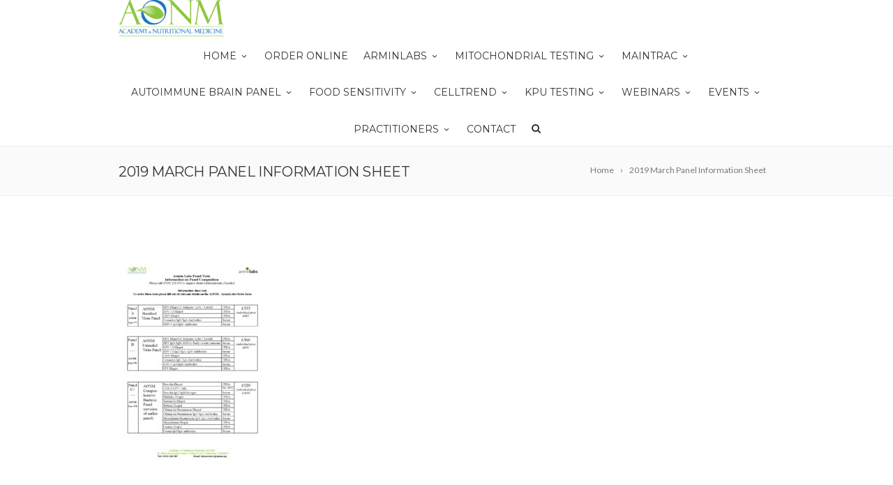

--- FILE ---
content_type: text/html; charset=UTF-8
request_url: https://aonm.org/2019-march-panel-information-sheet-2/
body_size: 24814
content:
<!DOCTYPE html>
<!--[if IE 7]>
<html class="ie ie7" dir="ltr" lang="en-GB" prefix="og: https://ogp.me/ns#">
<![endif]-->
<!--[if IE 8]>
<html class="ie ie8" dir="ltr" lang="en-GB" prefix="og: https://ogp.me/ns#">
<![endif]-->
<!--[if !(IE 7) | !(IE 8)  ]><!-->
<html dir="ltr" lang="en-GB" prefix="og: https://ogp.me/ns#">
<!--<![endif]-->
<head>

	<!-- Basic Page Needs
  ================================================== -->
	<meta charset="UTF-8">

	<!-- Mobile Specific Metas
	================================================== -->
			<meta name="viewport" content="width=device-width, initial-scale=1, maximum-scale=1">
		
	
		

	<title>2019 March Panel Information Sheet | Academy of Nutritional Medicine</title>

		<!-- All in One SEO 4.9.3 - aioseo.com -->
	<meta name="robots" content="max-image-preview:large" />
	<meta name="author" content="AONM"/>
	<link rel="canonical" href="https://aonm.org/2019-march-panel-information-sheet-2/" />
	<meta name="generator" content="All in One SEO (AIOSEO) 4.9.3" />
		<meta property="og:locale" content="en_GB" />
		<meta property="og:site_name" content="Academy of Nutritional Medicine | AONM Cutting Edge Testing, Lyme Disease coinfections, Cancer Support" />
		<meta property="og:type" content="article" />
		<meta property="og:title" content="2019 March Panel Information Sheet | Academy of Nutritional Medicine" />
		<meta property="og:url" content="https://aonm.org/2019-march-panel-information-sheet-2/" />
		<meta property="article:published_time" content="2019-03-21T13:07:56+00:00" />
		<meta property="article:modified_time" content="2019-03-21T13:07:56+00:00" />
		<meta property="article:publisher" content="https://www.facebook.com/AcademyofNutritionalMedicine" />
		<meta name="twitter:card" content="summary" />
		<meta name="twitter:site" content="@AcadOfNutriMed" />
		<meta name="twitter:title" content="2019 March Panel Information Sheet | Academy of Nutritional Medicine" />
		<script type="application/ld+json" class="aioseo-schema">
			{"@context":"https:\/\/schema.org","@graph":[{"@type":"BreadcrumbList","@id":"https:\/\/aonm.org\/2019-march-panel-information-sheet-2\/#breadcrumblist","itemListElement":[{"@type":"ListItem","@id":"https:\/\/aonm.org#listItem","position":1,"name":"Home","item":"https:\/\/aonm.org","nextItem":{"@type":"ListItem","@id":"https:\/\/aonm.org\/2019-march-panel-information-sheet-2\/#listItem","name":"2019 March Panel Information Sheet"}},{"@type":"ListItem","@id":"https:\/\/aonm.org\/2019-march-panel-information-sheet-2\/#listItem","position":2,"name":"2019 March Panel Information Sheet","previousItem":{"@type":"ListItem","@id":"https:\/\/aonm.org#listItem","name":"Home"}}]},{"@type":"ItemPage","@id":"https:\/\/aonm.org\/2019-march-panel-information-sheet-2\/#itempage","url":"https:\/\/aonm.org\/2019-march-panel-information-sheet-2\/","name":"2019 March Panel Information Sheet | Academy of Nutritional Medicine","inLanguage":"en-GB","isPartOf":{"@id":"https:\/\/aonm.org\/#website"},"breadcrumb":{"@id":"https:\/\/aonm.org\/2019-march-panel-information-sheet-2\/#breadcrumblist"},"author":{"@id":"https:\/\/aonm.org\/author\/aonm\/#author"},"creator":{"@id":"https:\/\/aonm.org\/author\/aonm\/#author"},"datePublished":"2019-03-21T13:07:56+00:00","dateModified":"2019-03-21T13:07:56+00:00"},{"@type":"Organization","@id":"https:\/\/aonm.org\/#organization","name":"Academy of Nutritional Medicine","description":"AONM Cutting Edge Testing, Lyme Disease coinfections, Cancer Support","url":"https:\/\/aonm.org\/","logo":{"@type":"ImageObject","url":"https:\/\/aonm.b-cdn.net\/wp-content\/uploads\/2020\/02\/AONM-Logo-small.jpg","@id":"https:\/\/aonm.org\/2019-march-panel-information-sheet-2\/#organizationLogo","width":745,"height":259},"image":{"@id":"https:\/\/aonm.org\/2019-march-panel-information-sheet-2\/#organizationLogo"},"sameAs":["https:\/\/www.instagram.com\/aonmhealth\/","https:\/\/www.youtube.com\/c\/AONMvideos","https:\/\/uk.linkedin.com\/company\/academy-of-nutritional-medicine-aonm"]},{"@type":"Person","@id":"https:\/\/aonm.org\/author\/aonm\/#author","url":"https:\/\/aonm.org\/author\/aonm\/","name":"AONM","image":{"@type":"ImageObject","@id":"https:\/\/aonm.org\/2019-march-panel-information-sheet-2\/#authorImage","url":"https:\/\/secure.gravatar.com\/avatar\/620a168cd1157edb9f6f52d398172c290c56d96d44de1d6a43f12fccc3a99b23?s=96&d=mm&r=g","width":96,"height":96,"caption":"AONM"}},{"@type":"WebSite","@id":"https:\/\/aonm.org\/#website","url":"https:\/\/aonm.org\/","name":"Academy of Nutritional Medicine","description":"AONM Cutting Edge Testing, Lyme Disease coinfections, Cancer Support","inLanguage":"en-GB","publisher":{"@id":"https:\/\/aonm.org\/#organization"}}]}
		</script>
		<!-- All in One SEO -->


<!-- Open Graph Meta Tags generated by MashShare 4.0.47 - https://mashshare.net -->
<meta property="og:type" content="article" /> 
<meta property="og:title" content="2019 March Panel Information Sheet" />
<meta property="og:image" content="https://aonm.b-cdn.net/wp-content/uploads/2019/03/2019-March-Panel-Information-Sheet.jpg" />
<meta property="og:url" content="https://aonm.org/2019-march-panel-information-sheet-2/" />
<meta property="og:site_name" content="Academy of Nutritional Medicine" />
<meta property="article:publisher" content="https://www.facebook.com/AcademyofNutritionalMedicine/" />
<meta property="article:published_time" content="2019-03-21T13:07:56+00:00" />
<meta property="article:modified_time" content="2019-03-21T13:07:56+00:00" />
<meta property="og:updated_time" content="2019-03-21T13:07:56+00:00" />
<!-- Open Graph Meta Tags generated by MashShare 4.0.47 - https://www.mashshare.net -->
<!-- Twitter Card generated by MashShare 4.0.47 - https://www.mashshare.net -->
<meta property="og:image:width" content="1240" />
<meta property="og:image:height" content="1754" />
<meta name="twitter:card" content="summary_large_image">
<meta name="twitter:title" content="2019 March Panel Information Sheet">
<meta name="twitter:description" content="">
<meta name="twitter:image" content="https://aonm.b-cdn.net/wp-content/uploads/2019/03/2019-March-Panel-Information-Sheet.jpg">
<meta name="twitter:site" content="@https://twitter.com/aofnm">
<!-- Twitter Card generated by MashShare 4.0.47 - https://www.mashshare.net -->

<link rel='dns-prefetch' href='//use.fontawesome.com' />
<link rel='dns-prefetch' href='//fonts.googleapis.com' />
<link rel='preconnect' href='https://aonm.b-cdn.net' />
<link rel="alternate" type="application/rss+xml" title="Academy of Nutritional Medicine &raquo; Feed" href="https://aonm.org/feed/" />
<link rel="alternate" type="application/rss+xml" title="Academy of Nutritional Medicine &raquo; Comments Feed" href="https://aonm.org/comments/feed/" />
<link rel="alternate" type="text/calendar" title="Academy of Nutritional Medicine &raquo; iCal Feed" href="https://aonm.org/events/?ical=1" />
<link rel="alternate" title="oEmbed (JSON)" type="application/json+oembed" href="https://aonm.org/wp-json/oembed/1.0/embed?url=https%3A%2F%2Faonm.org%2F2019-march-panel-information-sheet-2%2F" />
<link rel="alternate" title="oEmbed (XML)" type="text/xml+oembed" href="https://aonm.org/wp-json/oembed/1.0/embed?url=https%3A%2F%2Faonm.org%2F2019-march-panel-information-sheet-2%2F&#038;format=xml" />
		<!-- This site uses the Google Analytics by MonsterInsights plugin v9.11.1 - Using Analytics tracking - https://www.monsterinsights.com/ -->
							<script src="//www.googletagmanager.com/gtag/js?id=G-NFX8R0KDCP"  data-cfasync="false" data-wpfc-render="false" type="text/javascript" async></script>
			<script data-cfasync="false" data-wpfc-render="false" type="text/javascript">
				var mi_version = '9.11.1';
				var mi_track_user = true;
				var mi_no_track_reason = '';
								var MonsterInsightsDefaultLocations = {"page_location":"https:\/\/aonm.org\/2019-march-panel-information-sheet-2\/"};
								if ( typeof MonsterInsightsPrivacyGuardFilter === 'function' ) {
					var MonsterInsightsLocations = (typeof MonsterInsightsExcludeQuery === 'object') ? MonsterInsightsPrivacyGuardFilter( MonsterInsightsExcludeQuery ) : MonsterInsightsPrivacyGuardFilter( MonsterInsightsDefaultLocations );
				} else {
					var MonsterInsightsLocations = (typeof MonsterInsightsExcludeQuery === 'object') ? MonsterInsightsExcludeQuery : MonsterInsightsDefaultLocations;
				}

								var disableStrs = [
										'ga-disable-G-NFX8R0KDCP',
									];

				/* Function to detect opted out users */
				function __gtagTrackerIsOptedOut() {
					for (var index = 0; index < disableStrs.length; index++) {
						if (document.cookie.indexOf(disableStrs[index] + '=true') > -1) {
							return true;
						}
					}

					return false;
				}

				/* Disable tracking if the opt-out cookie exists. */
				if (__gtagTrackerIsOptedOut()) {
					for (var index = 0; index < disableStrs.length; index++) {
						window[disableStrs[index]] = true;
					}
				}

				/* Opt-out function */
				function __gtagTrackerOptout() {
					for (var index = 0; index < disableStrs.length; index++) {
						document.cookie = disableStrs[index] + '=true; expires=Thu, 31 Dec 2099 23:59:59 UTC; path=/';
						window[disableStrs[index]] = true;
					}
				}

				if ('undefined' === typeof gaOptout) {
					function gaOptout() {
						__gtagTrackerOptout();
					}
				}
								window.dataLayer = window.dataLayer || [];

				window.MonsterInsightsDualTracker = {
					helpers: {},
					trackers: {},
				};
				if (mi_track_user) {
					function __gtagDataLayer() {
						dataLayer.push(arguments);
					}

					function __gtagTracker(type, name, parameters) {
						if (!parameters) {
							parameters = {};
						}

						if (parameters.send_to) {
							__gtagDataLayer.apply(null, arguments);
							return;
						}

						if (type === 'event') {
														parameters.send_to = monsterinsights_frontend.v4_id;
							var hookName = name;
							if (typeof parameters['event_category'] !== 'undefined') {
								hookName = parameters['event_category'] + ':' + name;
							}

							if (typeof MonsterInsightsDualTracker.trackers[hookName] !== 'undefined') {
								MonsterInsightsDualTracker.trackers[hookName](parameters);
							} else {
								__gtagDataLayer('event', name, parameters);
							}
							
						} else {
							__gtagDataLayer.apply(null, arguments);
						}
					}

					__gtagTracker('js', new Date());
					__gtagTracker('set', {
						'developer_id.dZGIzZG': true,
											});
					if ( MonsterInsightsLocations.page_location ) {
						__gtagTracker('set', MonsterInsightsLocations);
					}
										__gtagTracker('config', 'G-NFX8R0KDCP', {"forceSSL":"true","link_attribution":"true"} );
										window.gtag = __gtagTracker;										(function () {
						/* https://developers.google.com/analytics/devguides/collection/analyticsjs/ */
						/* ga and __gaTracker compatibility shim. */
						var noopfn = function () {
							return null;
						};
						var newtracker = function () {
							return new Tracker();
						};
						var Tracker = function () {
							return null;
						};
						var p = Tracker.prototype;
						p.get = noopfn;
						p.set = noopfn;
						p.send = function () {
							var args = Array.prototype.slice.call(arguments);
							args.unshift('send');
							__gaTracker.apply(null, args);
						};
						var __gaTracker = function () {
							var len = arguments.length;
							if (len === 0) {
								return;
							}
							var f = arguments[len - 1];
							if (typeof f !== 'object' || f === null || typeof f.hitCallback !== 'function') {
								if ('send' === arguments[0]) {
									var hitConverted, hitObject = false, action;
									if ('event' === arguments[1]) {
										if ('undefined' !== typeof arguments[3]) {
											hitObject = {
												'eventAction': arguments[3],
												'eventCategory': arguments[2],
												'eventLabel': arguments[4],
												'value': arguments[5] ? arguments[5] : 1,
											}
										}
									}
									if ('pageview' === arguments[1]) {
										if ('undefined' !== typeof arguments[2]) {
											hitObject = {
												'eventAction': 'page_view',
												'page_path': arguments[2],
											}
										}
									}
									if (typeof arguments[2] === 'object') {
										hitObject = arguments[2];
									}
									if (typeof arguments[5] === 'object') {
										Object.assign(hitObject, arguments[5]);
									}
									if ('undefined' !== typeof arguments[1].hitType) {
										hitObject = arguments[1];
										if ('pageview' === hitObject.hitType) {
											hitObject.eventAction = 'page_view';
										}
									}
									if (hitObject) {
										action = 'timing' === arguments[1].hitType ? 'timing_complete' : hitObject.eventAction;
										hitConverted = mapArgs(hitObject);
										__gtagTracker('event', action, hitConverted);
									}
								}
								return;
							}

							function mapArgs(args) {
								var arg, hit = {};
								var gaMap = {
									'eventCategory': 'event_category',
									'eventAction': 'event_action',
									'eventLabel': 'event_label',
									'eventValue': 'event_value',
									'nonInteraction': 'non_interaction',
									'timingCategory': 'event_category',
									'timingVar': 'name',
									'timingValue': 'value',
									'timingLabel': 'event_label',
									'page': 'page_path',
									'location': 'page_location',
									'title': 'page_title',
									'referrer' : 'page_referrer',
								};
								for (arg in args) {
																		if (!(!args.hasOwnProperty(arg) || !gaMap.hasOwnProperty(arg))) {
										hit[gaMap[arg]] = args[arg];
									} else {
										hit[arg] = args[arg];
									}
								}
								return hit;
							}

							try {
								f.hitCallback();
							} catch (ex) {
							}
						};
						__gaTracker.create = newtracker;
						__gaTracker.getByName = newtracker;
						__gaTracker.getAll = function () {
							return [];
						};
						__gaTracker.remove = noopfn;
						__gaTracker.loaded = true;
						window['__gaTracker'] = __gaTracker;
					})();
									} else {
										console.log("");
					(function () {
						function __gtagTracker() {
							return null;
						}

						window['__gtagTracker'] = __gtagTracker;
						window['gtag'] = __gtagTracker;
					})();
									}
			</script>
							<!-- / Google Analytics by MonsterInsights -->
		<style id='wp-img-auto-sizes-contain-inline-css' type='text/css'>
img:is([sizes=auto i],[sizes^="auto," i]){contain-intrinsic-size:3000px 1500px}
/*# sourceURL=wp-img-auto-sizes-contain-inline-css */
</style>
<link rel='stylesheet' id='embedpress-css-css' href='https://aonm.b-cdn.net/wp-content/plugins/embedpress/assets/css/embedpress.css?ver=1767636907' type='text/css' media='all' />
<link rel='stylesheet' id='embedpress-blocks-style-css' href='https://aonm.b-cdn.net/wp-content/plugins/embedpress/assets/css/blocks.build.css?ver=1767636907' type='text/css' media='all' />
<link rel='stylesheet' id='embedpress-lazy-load-css-css' href='https://aonm.b-cdn.net/wp-content/plugins/embedpress/assets/css/lazy-load.css?ver=1767636907' type='text/css' media='all' />
<style id='wp-emoji-styles-inline-css' type='text/css'>

	img.wp-smiley, img.emoji {
		display: inline !important;
		border: none !important;
		box-shadow: none !important;
		height: 1em !important;
		width: 1em !important;
		margin: 0 0.07em !important;
		vertical-align: -0.1em !important;
		background: none !important;
		padding: 0 !important;
	}
/*# sourceURL=wp-emoji-styles-inline-css */
</style>
<link rel='stylesheet' id='wp-block-library-css' href='https://aonm.b-cdn.net/wp-includes/css/dist/block-library/style.min.css?ver=6.9' type='text/css' media='all' />
<style id='wp-block-image-inline-css' type='text/css'>
.wp-block-image>a,.wp-block-image>figure>a{display:inline-block}.wp-block-image img{box-sizing:border-box;height:auto;max-width:100%;vertical-align:bottom}@media not (prefers-reduced-motion){.wp-block-image img.hide{visibility:hidden}.wp-block-image img.show{animation:show-content-image .4s}}.wp-block-image[style*=border-radius] img,.wp-block-image[style*=border-radius]>a{border-radius:inherit}.wp-block-image.has-custom-border img{box-sizing:border-box}.wp-block-image.aligncenter{text-align:center}.wp-block-image.alignfull>a,.wp-block-image.alignwide>a{width:100%}.wp-block-image.alignfull img,.wp-block-image.alignwide img{height:auto;width:100%}.wp-block-image .aligncenter,.wp-block-image .alignleft,.wp-block-image .alignright,.wp-block-image.aligncenter,.wp-block-image.alignleft,.wp-block-image.alignright{display:table}.wp-block-image .aligncenter>figcaption,.wp-block-image .alignleft>figcaption,.wp-block-image .alignright>figcaption,.wp-block-image.aligncenter>figcaption,.wp-block-image.alignleft>figcaption,.wp-block-image.alignright>figcaption{caption-side:bottom;display:table-caption}.wp-block-image .alignleft{float:left;margin:.5em 1em .5em 0}.wp-block-image .alignright{float:right;margin:.5em 0 .5em 1em}.wp-block-image .aligncenter{margin-left:auto;margin-right:auto}.wp-block-image :where(figcaption){margin-bottom:1em;margin-top:.5em}.wp-block-image.is-style-circle-mask img{border-radius:9999px}@supports ((-webkit-mask-image:none) or (mask-image:none)) or (-webkit-mask-image:none){.wp-block-image.is-style-circle-mask img{border-radius:0;-webkit-mask-image:url('data:image/svg+xml;utf8,<svg viewBox="0 0 100 100" xmlns="http://www.w3.org/2000/svg"><circle cx="50" cy="50" r="50"/></svg>');mask-image:url('data:image/svg+xml;utf8,<svg viewBox="0 0 100 100" xmlns="http://www.w3.org/2000/svg"><circle cx="50" cy="50" r="50"/></svg>');mask-mode:alpha;-webkit-mask-position:center;mask-position:center;-webkit-mask-repeat:no-repeat;mask-repeat:no-repeat;-webkit-mask-size:contain;mask-size:contain}}:root :where(.wp-block-image.is-style-rounded img,.wp-block-image .is-style-rounded img){border-radius:9999px}.wp-block-image figure{margin:0}.wp-lightbox-container{display:flex;flex-direction:column;position:relative}.wp-lightbox-container img{cursor:zoom-in}.wp-lightbox-container img:hover+button{opacity:1}.wp-lightbox-container button{align-items:center;backdrop-filter:blur(16px) saturate(180%);background-color:#5a5a5a40;border:none;border-radius:4px;cursor:zoom-in;display:flex;height:20px;justify-content:center;opacity:0;padding:0;position:absolute;right:16px;text-align:center;top:16px;width:20px;z-index:100}@media not (prefers-reduced-motion){.wp-lightbox-container button{transition:opacity .2s ease}}.wp-lightbox-container button:focus-visible{outline:3px auto #5a5a5a40;outline:3px auto -webkit-focus-ring-color;outline-offset:3px}.wp-lightbox-container button:hover{cursor:pointer;opacity:1}.wp-lightbox-container button:focus{opacity:1}.wp-lightbox-container button:focus,.wp-lightbox-container button:hover,.wp-lightbox-container button:not(:hover):not(:active):not(.has-background){background-color:#5a5a5a40;border:none}.wp-lightbox-overlay{box-sizing:border-box;cursor:zoom-out;height:100vh;left:0;overflow:hidden;position:fixed;top:0;visibility:hidden;width:100%;z-index:100000}.wp-lightbox-overlay .close-button{align-items:center;cursor:pointer;display:flex;justify-content:center;min-height:40px;min-width:40px;padding:0;position:absolute;right:calc(env(safe-area-inset-right) + 16px);top:calc(env(safe-area-inset-top) + 16px);z-index:5000000}.wp-lightbox-overlay .close-button:focus,.wp-lightbox-overlay .close-button:hover,.wp-lightbox-overlay .close-button:not(:hover):not(:active):not(.has-background){background:none;border:none}.wp-lightbox-overlay .lightbox-image-container{height:var(--wp--lightbox-container-height);left:50%;overflow:hidden;position:absolute;top:50%;transform:translate(-50%,-50%);transform-origin:top left;width:var(--wp--lightbox-container-width);z-index:9999999999}.wp-lightbox-overlay .wp-block-image{align-items:center;box-sizing:border-box;display:flex;height:100%;justify-content:center;margin:0;position:relative;transform-origin:0 0;width:100%;z-index:3000000}.wp-lightbox-overlay .wp-block-image img{height:var(--wp--lightbox-image-height);min-height:var(--wp--lightbox-image-height);min-width:var(--wp--lightbox-image-width);width:var(--wp--lightbox-image-width)}.wp-lightbox-overlay .wp-block-image figcaption{display:none}.wp-lightbox-overlay button{background:none;border:none}.wp-lightbox-overlay .scrim{background-color:#fff;height:100%;opacity:.9;position:absolute;width:100%;z-index:2000000}.wp-lightbox-overlay.active{visibility:visible}@media not (prefers-reduced-motion){.wp-lightbox-overlay.active{animation:turn-on-visibility .25s both}.wp-lightbox-overlay.active img{animation:turn-on-visibility .35s both}.wp-lightbox-overlay.show-closing-animation:not(.active){animation:turn-off-visibility .35s both}.wp-lightbox-overlay.show-closing-animation:not(.active) img{animation:turn-off-visibility .25s both}.wp-lightbox-overlay.zoom.active{animation:none;opacity:1;visibility:visible}.wp-lightbox-overlay.zoom.active .lightbox-image-container{animation:lightbox-zoom-in .4s}.wp-lightbox-overlay.zoom.active .lightbox-image-container img{animation:none}.wp-lightbox-overlay.zoom.active .scrim{animation:turn-on-visibility .4s forwards}.wp-lightbox-overlay.zoom.show-closing-animation:not(.active){animation:none}.wp-lightbox-overlay.zoom.show-closing-animation:not(.active) .lightbox-image-container{animation:lightbox-zoom-out .4s}.wp-lightbox-overlay.zoom.show-closing-animation:not(.active) .lightbox-image-container img{animation:none}.wp-lightbox-overlay.zoom.show-closing-animation:not(.active) .scrim{animation:turn-off-visibility .4s forwards}}@keyframes show-content-image{0%{visibility:hidden}99%{visibility:hidden}to{visibility:visible}}@keyframes turn-on-visibility{0%{opacity:0}to{opacity:1}}@keyframes turn-off-visibility{0%{opacity:1;visibility:visible}99%{opacity:0;visibility:visible}to{opacity:0;visibility:hidden}}@keyframes lightbox-zoom-in{0%{transform:translate(calc((-100vw + var(--wp--lightbox-scrollbar-width))/2 + var(--wp--lightbox-initial-left-position)),calc(-50vh + var(--wp--lightbox-initial-top-position))) scale(var(--wp--lightbox-scale))}to{transform:translate(-50%,-50%) scale(1)}}@keyframes lightbox-zoom-out{0%{transform:translate(-50%,-50%) scale(1);visibility:visible}99%{visibility:visible}to{transform:translate(calc((-100vw + var(--wp--lightbox-scrollbar-width))/2 + var(--wp--lightbox-initial-left-position)),calc(-50vh + var(--wp--lightbox-initial-top-position))) scale(var(--wp--lightbox-scale));visibility:hidden}}
/*# sourceURL=https://aonm.org/wp-includes/blocks/image/style.min.css */
</style>
<style id='wp-block-paragraph-inline-css' type='text/css'>
.is-small-text{font-size:.875em}.is-regular-text{font-size:1em}.is-large-text{font-size:2.25em}.is-larger-text{font-size:3em}.has-drop-cap:not(:focus):first-letter{float:left;font-size:8.4em;font-style:normal;font-weight:100;line-height:.68;margin:.05em .1em 0 0;text-transform:uppercase}body.rtl .has-drop-cap:not(:focus):first-letter{float:none;margin-left:.1em}p.has-drop-cap.has-background{overflow:hidden}:root :where(p.has-background){padding:1.25em 2.375em}:where(p.has-text-color:not(.has-link-color)) a{color:inherit}p.has-text-align-left[style*="writing-mode:vertical-lr"],p.has-text-align-right[style*="writing-mode:vertical-rl"]{rotate:180deg}
/*# sourceURL=https://aonm.org/wp-includes/blocks/paragraph/style.min.css */
</style>
<style id='global-styles-inline-css' type='text/css'>
:root{--wp--preset--aspect-ratio--square: 1;--wp--preset--aspect-ratio--4-3: 4/3;--wp--preset--aspect-ratio--3-4: 3/4;--wp--preset--aspect-ratio--3-2: 3/2;--wp--preset--aspect-ratio--2-3: 2/3;--wp--preset--aspect-ratio--16-9: 16/9;--wp--preset--aspect-ratio--9-16: 9/16;--wp--preset--color--black: #000000;--wp--preset--color--cyan-bluish-gray: #abb8c3;--wp--preset--color--white: #ffffff;--wp--preset--color--pale-pink: #f78da7;--wp--preset--color--vivid-red: #cf2e2e;--wp--preset--color--luminous-vivid-orange: #ff6900;--wp--preset--color--luminous-vivid-amber: #fcb900;--wp--preset--color--light-green-cyan: #7bdcb5;--wp--preset--color--vivid-green-cyan: #00d084;--wp--preset--color--pale-cyan-blue: #8ed1fc;--wp--preset--color--vivid-cyan-blue: #0693e3;--wp--preset--color--vivid-purple: #9b51e0;--wp--preset--gradient--vivid-cyan-blue-to-vivid-purple: linear-gradient(135deg,rgb(6,147,227) 0%,rgb(155,81,224) 100%);--wp--preset--gradient--light-green-cyan-to-vivid-green-cyan: linear-gradient(135deg,rgb(122,220,180) 0%,rgb(0,208,130) 100%);--wp--preset--gradient--luminous-vivid-amber-to-luminous-vivid-orange: linear-gradient(135deg,rgb(252,185,0) 0%,rgb(255,105,0) 100%);--wp--preset--gradient--luminous-vivid-orange-to-vivid-red: linear-gradient(135deg,rgb(255,105,0) 0%,rgb(207,46,46) 100%);--wp--preset--gradient--very-light-gray-to-cyan-bluish-gray: linear-gradient(135deg,rgb(238,238,238) 0%,rgb(169,184,195) 100%);--wp--preset--gradient--cool-to-warm-spectrum: linear-gradient(135deg,rgb(74,234,220) 0%,rgb(151,120,209) 20%,rgb(207,42,186) 40%,rgb(238,44,130) 60%,rgb(251,105,98) 80%,rgb(254,248,76) 100%);--wp--preset--gradient--blush-light-purple: linear-gradient(135deg,rgb(255,206,236) 0%,rgb(152,150,240) 100%);--wp--preset--gradient--blush-bordeaux: linear-gradient(135deg,rgb(254,205,165) 0%,rgb(254,45,45) 50%,rgb(107,0,62) 100%);--wp--preset--gradient--luminous-dusk: linear-gradient(135deg,rgb(255,203,112) 0%,rgb(199,81,192) 50%,rgb(65,88,208) 100%);--wp--preset--gradient--pale-ocean: linear-gradient(135deg,rgb(255,245,203) 0%,rgb(182,227,212) 50%,rgb(51,167,181) 100%);--wp--preset--gradient--electric-grass: linear-gradient(135deg,rgb(202,248,128) 0%,rgb(113,206,126) 100%);--wp--preset--gradient--midnight: linear-gradient(135deg,rgb(2,3,129) 0%,rgb(40,116,252) 100%);--wp--preset--font-size--small: 13px;--wp--preset--font-size--medium: 20px;--wp--preset--font-size--large: 36px;--wp--preset--font-size--x-large: 42px;--wp--preset--spacing--20: 0.44rem;--wp--preset--spacing--30: 0.67rem;--wp--preset--spacing--40: 1rem;--wp--preset--spacing--50: 1.5rem;--wp--preset--spacing--60: 2.25rem;--wp--preset--spacing--70: 3.38rem;--wp--preset--spacing--80: 5.06rem;--wp--preset--shadow--natural: 6px 6px 9px rgba(0, 0, 0, 0.2);--wp--preset--shadow--deep: 12px 12px 50px rgba(0, 0, 0, 0.4);--wp--preset--shadow--sharp: 6px 6px 0px rgba(0, 0, 0, 0.2);--wp--preset--shadow--outlined: 6px 6px 0px -3px rgb(255, 255, 255), 6px 6px rgb(0, 0, 0);--wp--preset--shadow--crisp: 6px 6px 0px rgb(0, 0, 0);}:where(.is-layout-flex){gap: 0.5em;}:where(.is-layout-grid){gap: 0.5em;}body .is-layout-flex{display: flex;}.is-layout-flex{flex-wrap: wrap;align-items: center;}.is-layout-flex > :is(*, div){margin: 0;}body .is-layout-grid{display: grid;}.is-layout-grid > :is(*, div){margin: 0;}:where(.wp-block-columns.is-layout-flex){gap: 2em;}:where(.wp-block-columns.is-layout-grid){gap: 2em;}:where(.wp-block-post-template.is-layout-flex){gap: 1.25em;}:where(.wp-block-post-template.is-layout-grid){gap: 1.25em;}.has-black-color{color: var(--wp--preset--color--black) !important;}.has-cyan-bluish-gray-color{color: var(--wp--preset--color--cyan-bluish-gray) !important;}.has-white-color{color: var(--wp--preset--color--white) !important;}.has-pale-pink-color{color: var(--wp--preset--color--pale-pink) !important;}.has-vivid-red-color{color: var(--wp--preset--color--vivid-red) !important;}.has-luminous-vivid-orange-color{color: var(--wp--preset--color--luminous-vivid-orange) !important;}.has-luminous-vivid-amber-color{color: var(--wp--preset--color--luminous-vivid-amber) !important;}.has-light-green-cyan-color{color: var(--wp--preset--color--light-green-cyan) !important;}.has-vivid-green-cyan-color{color: var(--wp--preset--color--vivid-green-cyan) !important;}.has-pale-cyan-blue-color{color: var(--wp--preset--color--pale-cyan-blue) !important;}.has-vivid-cyan-blue-color{color: var(--wp--preset--color--vivid-cyan-blue) !important;}.has-vivid-purple-color{color: var(--wp--preset--color--vivid-purple) !important;}.has-black-background-color{background-color: var(--wp--preset--color--black) !important;}.has-cyan-bluish-gray-background-color{background-color: var(--wp--preset--color--cyan-bluish-gray) !important;}.has-white-background-color{background-color: var(--wp--preset--color--white) !important;}.has-pale-pink-background-color{background-color: var(--wp--preset--color--pale-pink) !important;}.has-vivid-red-background-color{background-color: var(--wp--preset--color--vivid-red) !important;}.has-luminous-vivid-orange-background-color{background-color: var(--wp--preset--color--luminous-vivid-orange) !important;}.has-luminous-vivid-amber-background-color{background-color: var(--wp--preset--color--luminous-vivid-amber) !important;}.has-light-green-cyan-background-color{background-color: var(--wp--preset--color--light-green-cyan) !important;}.has-vivid-green-cyan-background-color{background-color: var(--wp--preset--color--vivid-green-cyan) !important;}.has-pale-cyan-blue-background-color{background-color: var(--wp--preset--color--pale-cyan-blue) !important;}.has-vivid-cyan-blue-background-color{background-color: var(--wp--preset--color--vivid-cyan-blue) !important;}.has-vivid-purple-background-color{background-color: var(--wp--preset--color--vivid-purple) !important;}.has-black-border-color{border-color: var(--wp--preset--color--black) !important;}.has-cyan-bluish-gray-border-color{border-color: var(--wp--preset--color--cyan-bluish-gray) !important;}.has-white-border-color{border-color: var(--wp--preset--color--white) !important;}.has-pale-pink-border-color{border-color: var(--wp--preset--color--pale-pink) !important;}.has-vivid-red-border-color{border-color: var(--wp--preset--color--vivid-red) !important;}.has-luminous-vivid-orange-border-color{border-color: var(--wp--preset--color--luminous-vivid-orange) !important;}.has-luminous-vivid-amber-border-color{border-color: var(--wp--preset--color--luminous-vivid-amber) !important;}.has-light-green-cyan-border-color{border-color: var(--wp--preset--color--light-green-cyan) !important;}.has-vivid-green-cyan-border-color{border-color: var(--wp--preset--color--vivid-green-cyan) !important;}.has-pale-cyan-blue-border-color{border-color: var(--wp--preset--color--pale-cyan-blue) !important;}.has-vivid-cyan-blue-border-color{border-color: var(--wp--preset--color--vivid-cyan-blue) !important;}.has-vivid-purple-border-color{border-color: var(--wp--preset--color--vivid-purple) !important;}.has-vivid-cyan-blue-to-vivid-purple-gradient-background{background: var(--wp--preset--gradient--vivid-cyan-blue-to-vivid-purple) !important;}.has-light-green-cyan-to-vivid-green-cyan-gradient-background{background: var(--wp--preset--gradient--light-green-cyan-to-vivid-green-cyan) !important;}.has-luminous-vivid-amber-to-luminous-vivid-orange-gradient-background{background: var(--wp--preset--gradient--luminous-vivid-amber-to-luminous-vivid-orange) !important;}.has-luminous-vivid-orange-to-vivid-red-gradient-background{background: var(--wp--preset--gradient--luminous-vivid-orange-to-vivid-red) !important;}.has-very-light-gray-to-cyan-bluish-gray-gradient-background{background: var(--wp--preset--gradient--very-light-gray-to-cyan-bluish-gray) !important;}.has-cool-to-warm-spectrum-gradient-background{background: var(--wp--preset--gradient--cool-to-warm-spectrum) !important;}.has-blush-light-purple-gradient-background{background: var(--wp--preset--gradient--blush-light-purple) !important;}.has-blush-bordeaux-gradient-background{background: var(--wp--preset--gradient--blush-bordeaux) !important;}.has-luminous-dusk-gradient-background{background: var(--wp--preset--gradient--luminous-dusk) !important;}.has-pale-ocean-gradient-background{background: var(--wp--preset--gradient--pale-ocean) !important;}.has-electric-grass-gradient-background{background: var(--wp--preset--gradient--electric-grass) !important;}.has-midnight-gradient-background{background: var(--wp--preset--gradient--midnight) !important;}.has-small-font-size{font-size: var(--wp--preset--font-size--small) !important;}.has-medium-font-size{font-size: var(--wp--preset--font-size--medium) !important;}.has-large-font-size{font-size: var(--wp--preset--font-size--large) !important;}.has-x-large-font-size{font-size: var(--wp--preset--font-size--x-large) !important;}
/*# sourceURL=global-styles-inline-css */
</style>

<style id='classic-theme-styles-inline-css' type='text/css'>
/*! This file is auto-generated */
.wp-block-button__link{color:#fff;background-color:#32373c;border-radius:9999px;box-shadow:none;text-decoration:none;padding:calc(.667em + 2px) calc(1.333em + 2px);font-size:1.125em}.wp-block-file__button{background:#32373c;color:#fff;text-decoration:none}
/*# sourceURL=/wp-includes/css/classic-themes.min.css */
</style>
<link rel='stylesheet' id='contact-form-7-css' href='https://aonm.b-cdn.net/wp-content/plugins/contact-form-7/includes/css/styles.css?ver=6.1.4' type='text/css' media='all' />
<link rel='stylesheet' id='events_calendar_google-css' href='https://aonm.b-cdn.net/wp-content/plugins/events-calendar-for-google/public/css/events-calendar-for-google-public.css?ver=3.2.2' type='text/css' media='all' />
<link rel='stylesheet' id='gc_font_style-css' href='https://aonm.b-cdn.net/wp-content/plugins/events-calendar-for-google/public/css/events-fontawesome.css?ver=3.2.2' type='text/css' media='all' />
<link rel='stylesheet' id='mashsb-styles-css' href='https://aonm.b-cdn.net/wp-content/plugins/mashsharer/assets/css/mashsb.min.css?ver=4.0.47' type='text/css' media='all' />
<style id='mashsb-styles-inline-css' type='text/css'>
.mashsb-count {color:#cccccc;}.mashsb-buttons a {
        background-image: -webkit-linear-gradient(bottom,rgba(0, 0, 0, 0.17) 0%,rgba(255, 255, 255, 0.17) 100%);
        background-image: -moz-linear-gradient(bottom,rgba(0, 0, 0, 0.17) 0%,rgba(255, 255, 255, 0.17) 100%);
        background-image: linear-gradient(bottom,rgba(0,0,0,.17) 0%,rgba(255,255,255,.17) 100%);}@media only screen and (min-width:568px){.mashsb-buttons a {min-width: 177px;}}.mashicon-subscribe {
    background: #7bad3a;
}
/*# sourceURL=mashsb-styles-inline-css */
</style>
<link rel='stylesheet' id='dashicons-css' href='https://aonm.b-cdn.net/wp-includes/css/dashicons.min.css?ver=6.9' type='text/css' media='all' />
<link rel='stylesheet' id='to-top-css' href='https://aonm.b-cdn.net/wp-content/plugins/to-top/public/css/to-top-public.css?ver=2.5.5' type='text/css' media='all' />
<link rel='stylesheet' id='ufw-style-css' href='https://aonm.b-cdn.net/wp-content/plugins/ultimate-floating-widgets/public/css/style.css?ver=3.0' type='text/css' media='all' />
<link rel='stylesheet' id='ufw-anim-css' href='https://aonm.b-cdn.net/wp-content/plugins/ultimate-floating-widgets/public/css/animate.min.css?ver=6.9' type='text/css' media='all' />
<link rel='stylesheet' id='ufw-fontawesome-css' href='https://use.fontawesome.com/releases/v6.7.2/css/all.css?ver=6.9' type='text/css' media='all' />
<link rel='stylesheet' id='woocommerce-layout-css' href='https://aonm.b-cdn.net/wp-content/plugins/woocommerce/assets/css/woocommerce-layout.css?ver=10.4.3' type='text/css' media='all' />
<link rel='stylesheet' id='woocommerce-smallscreen-css' href='https://aonm.b-cdn.net/wp-content/plugins/woocommerce/assets/css/woocommerce-smallscreen.css?ver=10.4.3' type='text/css' media='only screen and (max-width: 768px)' />
<link rel='stylesheet' id='woocommerce-general-css' href='https://aonm.b-cdn.net/wp-content/plugins/woocommerce/assets/css/woocommerce.css?ver=10.4.3' type='text/css' media='all' />
<style id='woocommerce-inline-inline-css' type='text/css'>
.woocommerce form .form-row .required { visibility: visible; }
/*# sourceURL=woocommerce-inline-inline-css */
</style>
<link rel='stylesheet' id='fortuna-style-css' href='https://aonm.b-cdn.net/wp-content/themes/fortuna/style.css?ver=6.9' type='text/css' media='all' />
<link rel='stylesheet' id='child-style-css' href='https://aonm.b-cdn.net/wp-content/themes/fortuna-child/style.css?ver=5.9.93' type='text/css' media='all' />
<link rel='stylesheet' id='boc-grid-css' href='https://aonm.b-cdn.net/wp-content/themes/fortuna/stylesheets/grid.css?ver=6.9' type='text/css' media='all' />
<link rel='stylesheet' id='boc-icon-css' href='https://aonm.b-cdn.net/wp-content/themes/fortuna/stylesheets/icons.css?ver=6.9' type='text/css' media='all' />
<link rel='stylesheet' id='boc-woo-styles-css' href='https://aonm.b-cdn.net/wp-content/themes/fortuna/stylesheets/woocommerce.css?ver=6.9' type='text/css' media='all' />
<link rel='stylesheet' id='js_composer_front-css' href='https://aonm.b-cdn.net/wp-content/plugins/js_composer/assets/css/js_composer.min.css?ver=8.7.2' type='text/css' media='all' />
<link rel='stylesheet' id='boc-main-styles-css' href='https://aonm.b-cdn.net/wp-content/themes/fortuna-child/style.css?ver=6.9' type='text/css' media='all' />
<link rel='stylesheet' id='boc-animation-styles-css' href='https://aonm.b-cdn.net/wp-content/themes/fortuna/stylesheets/animations.css?ver=6.9' type='text/css' media='all' />
<style id='boc-animation-styles-inline-css' type='text/css'>

				.button, a.button, button, input[type='submit'], input[type='reset'], input[type='button'] {
					text-transform: uppercase;
				}

			  @media only screen and (min-width: 1018px){
				#menu > ul > li > a, #header .header_cart .icon { line-height: 48px; }
				.header_cart .widget_shopping_cart { top: 48px; }
				#menu > ul > li.boc_nav_button { height: 48px; }
				#logo .logo_img { height: 52px; }
				#boc_searchform_close { top:15px; }
			  }

			  @media only screen and (min-width: 1018px){	
				#header.scrolled #menu > ul > li > a, #header.scrolled .header_cart .icon { line-height: 46px; }
				#header.scrolled .header_cart .widget_shopping_cart { top: 46px; }
				#header.scrolled #menu > ul > li.boc_nav_button { height: 46px; }
				#header.scrolled #logo .logo_img { height: 50px;}
				#header.scrolled #boc_searchform_close { top:14px; }
			  }

				.main_menu_underline_effect #menu > ul > li > a:after{ background-color: #08ada7; }

			#footer {
				position: relative;
			}

/*# sourceURL=boc-animation-styles-inline-css */
</style>
<link rel='stylesheet' id='boc-responsive-style-css' href='https://aonm.b-cdn.net/wp-content/themes/fortuna/stylesheets/grid_responsive.css?ver=6.9' type='text/css' media='all' />
<link rel='stylesheet' id='boc-fonts-css' href='//fonts.googleapis.com/css?family=Lato%3A300%2C400%2C700%2C400italic%7CMontserrat%3A400%2C500%2C600%2C700&#038;ver=1.0.0' type='text/css' media='all' />
<link rel='stylesheet' id='dflip-style-css' href='https://aonm.b-cdn.net/wp-content/plugins/3d-flipbook-dflip-lite/assets/css/dflip.min.css?ver=2.4.20' type='text/css' media='all' />
<script type="text/javascript" src="https://aonm.b-cdn.net/wp-includes/js/jquery/jquery.min.js?ver=3.7.1" id="jquery-core-js"></script>
<script type="text/javascript" src="https://aonm.b-cdn.net/wp-includes/js/jquery/jquery-migrate.min.js?ver=3.4.1" id="jquery-migrate-js"></script>
<script type="text/javascript" src="https://aonm.b-cdn.net/wp-content/plugins/google-analytics-for-wordpress/assets/js/frontend-gtag.min.js?ver=9.11.1" id="monsterinsights-frontend-script-js" async="async" data-wp-strategy="async"></script>
<script data-cfasync="false" data-wpfc-render="false" type="text/javascript" id='monsterinsights-frontend-script-js-extra'>/* <![CDATA[ */
var monsterinsights_frontend = {"js_events_tracking":"true","download_extensions":"doc,pdf,ppt,zip,xls,docx,pptx,xlsx","inbound_paths":"[{\"path\":\"\\\/go\\\/\",\"label\":\"affiliate\"},{\"path\":\"\\\/recommend\\\/\",\"label\":\"affiliate\"}]","home_url":"https:\/\/aonm.org","hash_tracking":"false","v4_id":"G-NFX8R0KDCP"};/* ]]> */
</script>
<script type="text/javascript" src="https://aonm.b-cdn.net/wp-content/plugins/events-calendar-for-google/public/js/events-calendar-for-google-public.js?ver=3.2.2" id="public-event-js-js"></script>
<script type="text/javascript" id="mashsb-js-extra">
/* <![CDATA[ */
var mashsb = {"shares":"0","round_shares":"1","animate_shares":"0","dynamic_buttons":"0","share_url":"https://aonm.org/2019-march-panel-information-sheet-2/","title":"2019+March+Panel+Information+Sheet","image":null,"desc":"","hashtag":"https://twitter.com/aofnm","subscribe":"link","subscribe_url":"https://aonm.org/contact-aonm/","activestatus":"1","singular":"1","twitter_popup":"1","refresh":"0","nonce":"497a601cdd","postid":"28005","servertime":"1769571800","ajaxurl":"https://aonm.org/wp-admin/admin-ajax.php"};
//# sourceURL=mashsb-js-extra
/* ]]> */
</script>
<script type="text/javascript" src="https://aonm.b-cdn.net/wp-content/plugins/mashsharer/assets/js/mashsb.min.js?ver=4.0.47" id="mashsb-js"></script>
<script type="text/javascript" src="//aonm.org/wp-content/plugins/revslider/sr6/assets/js/rbtools.min.js?ver=6.7.40" async id="tp-tools-js"></script>
<script type="text/javascript" src="//aonm.org/wp-content/plugins/revslider/sr6/assets/js/rs6.min.js?ver=6.7.40" async id="revmin-js"></script>
<script type="text/javascript" id="to-top-js-extra">
/* <![CDATA[ */
var to_top_options = {"scroll_offset":"100","icon_opacity":"50","style":"icon","icon_type":"dashicons-arrow-up-alt2","icon_color":"#ffffff","icon_bg_color":"#000000","icon_size":"32","border_radius":"5","image":"https://aonm.b-cdn.net/wp-content/plugins/to-top/admin/images/default.png","image_width":"65","image_alt":"","location":"bottom-right","margin_x":"20","margin_y":"20","show_on_admin":"1","enable_autohide":"0","autohide_time":"2","enable_hide_small_device":"0","small_device_max_width":"640","reset":"0"};
//# sourceURL=to-top-js-extra
/* ]]> */
</script>
<script async type="text/javascript" src="https://aonm.b-cdn.net/wp-content/plugins/to-top/public/js/to-top-public.js?ver=2.5.5" id="to-top-js"></script>
<script type="text/javascript" src="https://aonm.b-cdn.net/wp-content/plugins/ultimate-floating-widgets/public/js/script.js?ver=3.0" id="ufw-script-js"></script>
<script type="text/javascript" src="https://aonm.b-cdn.net/wp-content/plugins/woocommerce/assets/js/jquery-blockui/jquery.blockUI.min.js?ver=2.7.0-wc.10.4.3" id="wc-jquery-blockui-js" defer="defer" data-wp-strategy="defer"></script>
<script type="text/javascript" src="https://aonm.b-cdn.net/wp-content/plugins/woocommerce/assets/js/js-cookie/js.cookie.min.js?ver=2.1.4-wc.10.4.3" id="wc-js-cookie-js" defer="defer" data-wp-strategy="defer"></script>
<script type="text/javascript" id="woocommerce-js-extra">
/* <![CDATA[ */
var woocommerce_params = {"ajax_url":"/wp-admin/admin-ajax.php","wc_ajax_url":"/?wc-ajax=%%endpoint%%","i18n_password_show":"Show password","i18n_password_hide":"Hide password"};
//# sourceURL=woocommerce-js-extra
/* ]]> */
</script>
<script type="text/javascript" src="https://aonm.b-cdn.net/wp-content/plugins/woocommerce/assets/js/frontend/woocommerce.min.js?ver=10.4.3" id="woocommerce-js" defer="defer" data-wp-strategy="defer"></script>
<script type="text/javascript" src="https://aonm.b-cdn.net/wp-content/themes/fortuna/js/libs.js?ver=6.9" id="fortuna.lib-js"></script>
<script type="text/javascript" id="fortuna.common-js-extra">
/* <![CDATA[ */
var bocJSParams = {"boc_is_mobile_device":"","boc_theme_url":"https://aonm.b-cdn.net/wp-content/themes/fortuna","boc_woo_lightbox_enabled":"1","header_height":"52","sticky_header":"1","submenu_arrow_effect":"1","mm_bordered_columns":"1","transparent_header":"0","fixed_footer":"0","boc_submenu_animation_effect":"sub_fade_in"};
//# sourceURL=fortuna.common-js-extra
/* ]]> */
</script>
<script type="text/javascript" src="https://aonm.b-cdn.net/wp-content/themes/fortuna/js/common.js?ver=6.9" id="fortuna.common-js"></script>
<script></script><link rel="https://api.w.org/" href="https://aonm.org/wp-json/" /><link rel="alternate" title="JSON" type="application/json" href="https://aonm.org/wp-json/wp/v2/media/28005" /><link rel="EditURI" type="application/rsd+xml" title="RSD" href="https://aonm.org/xmlrpc.php?rsd" />
<meta name="generator" content="WordPress 6.9" />
<meta name="generator" content="WooCommerce 10.4.3" />
<link rel='shortlink' href='https://aonm.org/?p=28005' />
<script type='text/javascript'>
				jQuery(document).ready(function($) {
				var ult_smooth_speed = 250;
				var ult_smooth_step = 45;
				$('html').attr('data-ult_smooth_speed',ult_smooth_speed).attr('data-ult_smooth_step',ult_smooth_step);
				});
			</script>    
    <script type="text/javascript">
        var ajaxurl = 'https://aonm.org/wp-admin/admin-ajax.php';
    </script>
<meta name="tec-api-version" content="v1"><meta name="tec-api-origin" content="https://aonm.org"><link rel="alternate" href="https://aonm.org/wp-json/tribe/events/v1/" /><link href="https://fonts.googleapis.com/css2?family=Lato:wght@400;700&family=Open+Sans:wght@400;700&family=Roboto:wght@400;700&display=swap" rel="stylesheet"><style>
        span[style*="font-family: Arial"] { font-family: Arial, sans-serif !important; }
        span[style*="font-family: Georgia"] { font-family: Georgia, serif !important; }
        span[style*="font-family: Courier New"] { font-family: "Courier New", monospace !important; }
        span[style*="font-family: Times New Roman"] { font-family: "Times New Roman", serif !important; }
        span[style*="font-family: Tahoma"] { font-family: Tahoma, sans-serif !important; }
        span[style*="font-family: Roboto"] { font-family: "Roboto", sans-serif !important; }
        span[style*="font-family: Lato"] { font-family: "Lato", sans-serif !important; }
        span[style*="font-family: Open Sans"] { font-family: "Open Sans", sans-serif !important; }

        span[style*="font-size: 10px"] { font-size: 10px !important; }
        span[style*="font-size: 12px"] { font-size: 12px !important; }
        span[style*="font-size: 14px"] { font-size: 14px !important; }
        span[style*="font-size: 16px"] { font-size: 16px !important; }
        span[style*="font-size: 18px"] { font-size: 18px !important; }
        span[style*="font-size: 24px"] { font-size: 24px !important; }
        span[style*="font-size: 36px"] { font-size: 36px !important; }
        span[style*="font-size: 48px"] { font-size: 48px !important; }
    </style>	<noscript><style>.woocommerce-product-gallery{ opacity: 1 !important; }</style></noscript>
	<style type="text/css">.recentcomments a{display:inline !important;padding:0 !important;margin:0 !important;}</style><meta name="generator" content="Powered by WPBakery Page Builder - drag and drop page builder for WordPress."/>
<meta name="generator" content="Powered by Slider Revolution 6.7.40 - responsive, Mobile-Friendly Slider Plugin for WordPress with comfortable drag and drop interface." />
<!-- Google Tag Manager -->
<script>(function(w,d,s,l,i){w[l]=w[l]||[];w[l].push({'gtm.start':
new Date().getTime(),event:'gtm.js'});var f=d.getElementsByTagName(s)[0],
j=d.createElement(s),dl=l!='dataLayer'?'&l='+l:'';j.async=true;j.src=
'https://www.googletagmanager.com/gtm.js?id='+i+dl;f.parentNode.insertBefore(j,f);
})(window,document,'script','dataLayer','GTM-TGLWKB5P');</script>
<!-- End Google Tag Manager --><link rel="icon" href="https://aonm.b-cdn.net/wp-content/uploads/2016/09/favicon-aonm-100x100.png" sizes="32x32" />
<link rel="icon" href="https://aonm.b-cdn.net/wp-content/uploads/2016/09/favicon-aonm.png" sizes="192x192" />
<link rel="apple-touch-icon" href="https://aonm.b-cdn.net/wp-content/uploads/2016/09/favicon-aonm.png" />
<meta name="msapplication-TileImage" content="https://aonm.b-cdn.net/wp-content/uploads/2016/09/favicon-aonm.png" />
<script>function setREVStartSize(e){
			//window.requestAnimationFrame(function() {
				window.RSIW = window.RSIW===undefined ? window.innerWidth : window.RSIW;
				window.RSIH = window.RSIH===undefined ? window.innerHeight : window.RSIH;
				try {
					var pw = document.getElementById(e.c).parentNode.offsetWidth,
						newh;
					pw = pw===0 || isNaN(pw) || (e.l=="fullwidth" || e.layout=="fullwidth") ? window.RSIW : pw;
					e.tabw = e.tabw===undefined ? 0 : parseInt(e.tabw);
					e.thumbw = e.thumbw===undefined ? 0 : parseInt(e.thumbw);
					e.tabh = e.tabh===undefined ? 0 : parseInt(e.tabh);
					e.thumbh = e.thumbh===undefined ? 0 : parseInt(e.thumbh);
					e.tabhide = e.tabhide===undefined ? 0 : parseInt(e.tabhide);
					e.thumbhide = e.thumbhide===undefined ? 0 : parseInt(e.thumbhide);
					e.mh = e.mh===undefined || e.mh=="" || e.mh==="auto" ? 0 : parseInt(e.mh,0);
					if(e.layout==="fullscreen" || e.l==="fullscreen")
						newh = Math.max(e.mh,window.RSIH);
					else{
						e.gw = Array.isArray(e.gw) ? e.gw : [e.gw];
						for (var i in e.rl) if (e.gw[i]===undefined || e.gw[i]===0) e.gw[i] = e.gw[i-1];
						e.gh = e.el===undefined || e.el==="" || (Array.isArray(e.el) && e.el.length==0)? e.gh : e.el;
						e.gh = Array.isArray(e.gh) ? e.gh : [e.gh];
						for (var i in e.rl) if (e.gh[i]===undefined || e.gh[i]===0) e.gh[i] = e.gh[i-1];
											
						var nl = new Array(e.rl.length),
							ix = 0,
							sl;
						e.tabw = e.tabhide>=pw ? 0 : e.tabw;
						e.thumbw = e.thumbhide>=pw ? 0 : e.thumbw;
						e.tabh = e.tabhide>=pw ? 0 : e.tabh;
						e.thumbh = e.thumbhide>=pw ? 0 : e.thumbh;
						for (var i in e.rl) nl[i] = e.rl[i]<window.RSIW ? 0 : e.rl[i];
						sl = nl[0];
						for (var i in nl) if (sl>nl[i] && nl[i]>0) { sl = nl[i]; ix=i;}
						var m = pw>(e.gw[ix]+e.tabw+e.thumbw) ? 1 : (pw-(e.tabw+e.thumbw)) / (e.gw[ix]);
						newh =  (e.gh[ix] * m) + (e.tabh + e.thumbh);
					}
					var el = document.getElementById(e.c);
					if (el!==null && el) el.style.height = newh+"px";
					el = document.getElementById(e.c+"_wrapper");
					if (el!==null && el) {
						el.style.height = newh+"px";
						el.style.display = "block";
					}
				} catch(e){
					console.log("Failure at Presize of Slider:" + e)
				}
			//});
		  };</script>
		<style type="text/css" id="wp-custom-css">
			pgcal-event-0 
pgcal-event-1
pgcal-event-2 
pgcal-event-3  {
	
}

	

		</style>
		<noscript><style> .wpb_animate_when_almost_visible { opacity: 1; }</style></noscript>	
	
<link rel='stylesheet' id='wc-blocks-style-css' href='https://aonm.b-cdn.net/wp-content/plugins/woocommerce/assets/client/blocks/wc-blocks.css?ver=wc-10.4.3' type='text/css' media='all' />
<link rel='stylesheet' id='rs-plugin-settings-css' href='//aonm.org/wp-content/plugins/revslider/sr6/assets/css/rs6.css?ver=6.7.40' type='text/css' media='all' />
<style id='rs-plugin-settings-inline-css' type='text/css'>
#rs-demo-id {}
/*# sourceURL=rs-plugin-settings-inline-css */
</style>
</head>

<body class="attachment wp-singular attachment-template-default single single-attachment postid-28005 attachmentid-28005 attachment-jpeg wp-theme-fortuna wp-child-theme-fortuna-child theme-fortuna woocommerce-no-js tribe-no-js wpb-js-composer js-comp-ver-8.7.2 vc_responsive">
<!-- Google Tag Manager (noscript) -->
<noscript><iframe src="https://www.googletagmanager.com/ns.html?id=GTM-TGLWKB5P"
height="0" width="0" style="display:none;visibility:hidden"></iframe></noscript>
<!-- End Google Tag Manager (noscript) -->
	
	

	
	
  <!-- Page Wrapper::START -->
  <div id="wrapper" class=" page_title_bgr responsive ">
  
	<!-- Header::START -->
		
	<header id= "header" 
			class= "no_subheader 
										sticky_header					hide_subheader_on_scroll">
		
		
				
		
		<div class="rel_pos">
		
			<div class="container">
			
				<div class="section rel_pos ">
			
											
					<div id="logo">
											<div class='logo_img '>
								<a href="https://aonm.org/" title="Academy of Nutritional Medicine" rel="home">
									<img src="https://aonm.b-cdn.net/wp-content/uploads/2016/09/aonm-logo.png" alt="Academy of Nutritional Medicine"/>
																	</a>
							</div>
								
					</div>

					<div id="mobile_menu_toggler">
					  <div id="m_nav_menu" class="m_nav">
						<div class="m_nav_ham button_closed" id="m_ham_1"></div>
						<div class="m_nav_ham button_closed" id="m_ham_2"></div>
						<div class="m_nav_ham button_closed" id="m_ham_3"></div>
					  </div>
					</div>

								<div class="header_cart is_empty style_dark">
					<div class="cart_widget_holder">
					
						<a class="cart-contents icon icon-shopping631" href="https://aonm.org/cart/">
							<p class="cart-wrap"><span>0</span></p>
						</a>
						
						<div class="cart-notification">
							<span class="item-name"></span> was successfully added to your cart.						</div>
						
						<div class="widget woocommerce widget_shopping_cart"><h2 class="widgettitle"> </h2><div class="widget_shopping_cart_content"></div></div>					</div>
					
				</div>
	
					<div class="custom_menu_4 main_menu_underline_effect">	
					<div id="menu" class="menu-aonm-main-navigation-container"><ul><li id="menu-item-23883" class="menu-item menu-item-type-post_type menu-item-object-page menu-item-home menu-item-has-children menu-item-23883"><a href="https://aonm.org/">Home<span></span></a>
<ul class="sub-menu">
	<li id="menu-item-39172" class="menu-item menu-item-type-post_type menu-item-object-page menu-item-39172"><a href="https://aonm.org/about-us/">About Us</a></li>
	<li id="menu-item-23935" class="menu-item menu-item-type-post_type menu-item-object-page menu-item-23935"><a href="https://aonm.org/about/">Advisory Panel</a></li>
	<li id="menu-item-29702" class="menu-item menu-item-type-post_type menu-item-object-page menu-item-has-children menu-item-29702"><a href="https://aonm.org/information/">Information<span></span></a>
	<ul class="sub-menu">
		<li id="menu-item-24124" class="menu-item menu-item-type-post_type menu-item-object-page menu-item-24124"><a href="https://aonm.org/newsletters/">Newsletters</a></li>
		<li id="menu-item-29704" class="menu-item menu-item-type-post_type menu-item-object-page menu-item-29704"><a href="https://aonm.org/information-lyme-disease-and-co-infections/">Lyme Disease and Co-Infections Information</a></li>
		<li id="menu-item-29703" class="menu-item menu-item-type-post_type menu-item-object-page menu-item-29703"><a href="https://aonm.org/information-covid-19/">COVID-19 Information</a></li>
		<li id="menu-item-29705" class="menu-item menu-item-type-post_type menu-item-object-page menu-item-29705"><a href="https://aonm.org/?page_id=25113">Cancer scientific articles and studies</a></li>
		<li id="menu-item-29764" class="menu-item menu-item-type-post_type menu-item-object-page menu-item-29764"><a href="https://aonm.org/information-pans-pandas/">Information PANS / PANDAS</a></li>
	</ul>
</li>
</ul>
</li>
<li id="menu-item-39188" class="menu-item menu-item-type-custom menu-item-object-custom menu-item-39188"><a href="https://shop.aonm.org">Order Online</a></li>
<li id="menu-item-23929" class="menu-item menu-item-type-post_type menu-item-object-page menu-item-has-children menu-item-23929"><a href="https://aonm.org/armin-labs/">ArminLabs<span></span></a>
<ul class="sub-menu">
	<li id="menu-item-42008" class="menu-item menu-item-type-post_type menu-item-object-page menu-item-42008"><a href="https://aonm.org/armin-labs/">What is ArminLabs?</a></li>
	<li id="menu-item-27188" class="menu-item menu-item-type-post_type menu-item-object-page menu-item-has-children menu-item-27188"><a href="https://aonm.org/lyme-disease-testing/">Testing Services<span></span></a>
	<ul class="sub-menu">
		<li id="menu-item-42009" class="menu-item menu-item-type-post_type menu-item-object-page menu-item-42009"><a href="https://aonm.org/lyme-disease-testing/">Lyme Disease Testing</a></li>
		<li id="menu-item-37838" class="menu-item menu-item-type-post_type menu-item-object-page menu-item-37838"><a href="https://aonm.org/post-covid-reactivation/">Long COVID</a></li>
		<li id="menu-item-37811" class="menu-item menu-item-type-post_type menu-item-object-page menu-item-37811"><a href="https://aonm.org/mycotoxin-testing/">Mycotoxin Testing</a></li>
		<li id="menu-item-40483" class="menu-item menu-item-type-post_type menu-item-object-page menu-item-40483"><a href="https://aonm.org/parasites/">Parasite Testing</a></li>
		<li id="menu-item-29263" class="menu-item menu-item-type-post_type menu-item-object-page menu-item-29263"><a href="https://aonm.org/covid-19/">COVID-19 Testing</a></li>
		<li id="menu-item-42634" class="menu-item menu-item-type-post_type menu-item-object-page menu-item-42634"><a href="https://aonm.org/root-cause-profile/">Root Cause Profile</a></li>
	</ul>
</li>
	<li id="menu-item-30246" class="menu-item menu-item-type-post_type menu-item-object-page menu-item-has-children menu-item-30246"><a href="https://aonm.org/checklists-for-testing/">Ordering ArminLabs Tests<span></span></a>
	<ul class="sub-menu">
		<li id="menu-item-42012" class="menu-item menu-item-type-post_type menu-item-object-page menu-item-42012"><a href="https://aonm.org/checklists-for-testing/">Checklists for testing</a></li>
		<li id="menu-item-24067" class="menu-item menu-item-type-post_type menu-item-object-page menu-item-24067"><a href="https://aonm.org/arminlabs-price-list-and-order-forms/">ArminLabs price list and order forms</a></li>
		<li id="menu-item-24069" class="menu-item menu-item-type-post_type menu-item-object-page menu-item-24069"><a href="https://aonm.org/patient-advice-for-ordering-tests/">Patient Advice for Ordering Tests</a></li>
		<li id="menu-item-39774" class="menu-item menu-item-type-post_type menu-item-object-page menu-item-39774"><a href="https://aonm.org/arminlabs-faqs/">ArminLabs FAQs</a></li>
		<li id="menu-item-40485" class="menu-item menu-item-type-post_type menu-item-object-page menu-item-40485"><a href="https://aonm.org/parasite-testing-faqs/">Parasite testing FAQs</a></li>
		<li id="menu-item-40496" class="menu-item menu-item-type-post_type menu-item-object-page menu-item-40496"><a href="https://aonm.org/parasite-testing-order-form/">Parasite testing order form</a></li>
	</ul>
</li>
	<li id="menu-item-41134" class="menu-item menu-item-type-post_type menu-item-object-page menu-item-has-children menu-item-41134"><a href="https://aonm.org/arminlabs-testing-explained/">Test Explanations<span></span></a>
	<ul class="sub-menu">
		<li id="menu-item-42013" class="menu-item menu-item-type-post_type menu-item-object-page menu-item-42013"><a href="https://aonm.org/arminlabs-testing-explained/">ArminLabs testing explained</a></li>
		<li id="menu-item-24070" class="menu-item menu-item-type-post_type menu-item-object-page menu-item-24070"><a href="https://aonm.org/basic-information-on-testing/">Basic Information on Testing</a></li>
		<li id="menu-item-29240" class="menu-item menu-item-type-post_type menu-item-object-page menu-item-29240"><a href="https://aonm.org/armin-labs/tests/">Explanation of Tests</a></li>
		<li id="menu-item-28418" class="menu-item menu-item-type-post_type menu-item-object-page menu-item-28418"><a href="https://aonm.org/aonm-lyme-disease-faqs/">Lyme Disease FAQs</a></li>
		<li id="menu-item-40484" class="menu-item menu-item-type-post_type menu-item-object-page menu-item-40484"><a href="https://aonm.org/description-of-parasites/">Description of Parasites</a></li>
	</ul>
</li>
	<li id="menu-item-40258" class="menu-item menu-item-type-post_type menu-item-object-page menu-item-has-children menu-item-40258"><a href="https://aonm.org/symptoms-list-of-lyme-disease-and-co-infections/">Disease Information &#038; Symptoms<span></span></a>
	<ul class="sub-menu">
		<li id="menu-item-42014" class="menu-item menu-item-type-post_type menu-item-object-page menu-item-42014"><a href="https://aonm.org/symptoms-list-of-lyme-disease-and-co-infections/">Symptoms List (Lyme Disease &#038; Co-Infections)</a></li>
		<li id="menu-item-29241" class="menu-item menu-item-type-post_type menu-item-object-page menu-item-29241"><a href="https://aonm.org/armin-labs/services/">Explanation of Diseases</a></li>
		<li id="menu-item-34571" class="menu-item menu-item-type-post_type menu-item-object-page menu-item-34571"><a href="https://aonm.org/viruses-and-testing/">Viruses and Testing Presentations</a></li>
		<li id="menu-item-42240" class="menu-item menu-item-type-post_type menu-item-object-page menu-item-42240"><a href="https://aonm.org/associations-between-infections-and-antiphospholipid-syndrome/">Viruses, Bacteria and APS Syndrome</a></li>
		<li id="menu-item-43368" class="menu-item menu-item-type-post_type menu-item-object-page menu-item-43368"><a href="https://aonm.org/lyme-disease-prevalence-symptoms-and-testing/">Lyme Disease: Prevalence, symptoms and testing</a></li>
		<li id="menu-item-43367" class="menu-item menu-item-type-post_type menu-item-object-page menu-item-43367"><a href="https://aonm.org/viruses-and-their-multisystem-impact-testing-tracking-and-therapy/">Viruses and their multisystem impact</a></li>
		<li id="menu-item-43427" class="menu-item menu-item-type-post_type menu-item-object-page menu-item-43427"><a href="https://aonm.org/principles-to-keep-in-mind-when-testing-for-infections/">Principles to keep in mind when testing for infections</a></li>
		<li id="menu-item-43533" class="menu-item menu-item-type-post_type menu-item-object-page menu-item-43533"><a href="https://aonm.org/stealth-infections-and-their-detection/">Stealth infections and their detection</a></li>
		<li id="menu-item-37794" class="menu-item menu-item-type-post_type menu-item-object-page menu-item-37794"><a href="https://aonm.org/long-covid-webinar-series/">Long Covid Webinars</a></li>
		<li id="menu-item-40928" class="menu-item menu-item-type-post_type menu-item-object-page menu-item-40928"><a href="https://aonm.org/ipm-2024-presentation/">IPM 2024 Presentation</a></li>
		<li id="menu-item-42781" class="menu-item menu-item-type-post_type menu-item-object-page menu-item-42781"><a href="https://aonm.org/ipm-2025-presentation/">IPM 2025 Presentation</a></li>
	</ul>
</li>
	<li id="menu-item-37647" class="menu-item menu-item-type-post_type menu-item-object-page menu-item-has-children menu-item-37647"><a href="https://aonm.org/accreditation/">Accreditation<span></span></a>
	<ul class="sub-menu">
		<li id="menu-item-42015" class="menu-item menu-item-type-post_type menu-item-object-page menu-item-42015"><a href="https://aonm.org/accreditation/">Accreditation</a></li>
		<li id="menu-item-35619" class="menu-item menu-item-type-post_type menu-item-object-page menu-item-35619"><a href="https://aonm.org/dr-schwarzbach-profile/">Dr. Schwarzbach Profile</a></li>
	</ul>
</li>
	<li id="menu-item-25232" class="menu-item menu-item-type-post_type menu-item-object-page menu-item-25232"><a href="https://aonm.org/german-holidays/">Public Holidays in Germany</a></li>
</ul>
</li>
<li id="menu-item-33477" class="menu-item menu-item-type-post_type menu-item-object-page menu-item-has-children menu-item-33477"><a href="https://aonm.org/mitochondrial-testing/">Mitochondrial Testing<span></span></a>
<ul class="sub-menu">
	<li id="menu-item-35679" class="menu-item menu-item-type-post_type menu-item-object-page menu-item-35679"><a href="https://aonm.org/professor-koenig/">Bio Professor Koenig</a></li>
	<li id="menu-item-40015" class="menu-item menu-item-type-post_type menu-item-object-page menu-item-40015"><a href="https://aonm.org/mmd-faqs/">MMD FAQs</a></li>
	<li id="menu-item-37999" class="menu-item menu-item-type-post_type menu-item-object-page menu-item-37999"><a href="https://aonm.org/mitochondria-webinars/">Mitochondria Webinars</a></li>
	<li id="menu-item-35226" class="menu-item menu-item-type-post_type menu-item-object-page menu-item-35226"><a href="https://aonm.org/mitochondria-order-form/">Mitochondria order form</a></li>
	<li id="menu-item-38362" class="menu-item menu-item-type-post_type menu-item-object-page menu-item-38362"><a href="https://aonm.org/summary-of-mitochondrial-tests/">Summary of mitochondrial tests</a></li>
	<li id="menu-item-30115" class="menu-item menu-item-type-post_type menu-item-object-page menu-item-30115"><a href="https://aonm.org/information-mitochondria/">Information on Mitochondria</a></li>
	<li id="menu-item-41192" class="menu-item menu-item-type-post_type menu-item-object-page menu-item-41192"><a href="https://aonm.org/mitochondria-training/">Mitochondria Training Presentation</a></li>
	<li id="menu-item-37881" class="menu-item menu-item-type-post_type menu-item-object-page menu-item-37881"><a href="https://aonm.org/references/">References</a></li>
</ul>
</li>
<li id="menu-item-25145" class="menu-item menu-item-type-post_type menu-item-object-page menu-item-has-children menu-item-25145"><a href="https://aonm.org/maintrac/">Maintrac<span></span></a>
<ul class="sub-menu">
	<li id="menu-item-25144" class="menu-item menu-item-type-post_type menu-item-object-page menu-item-25144"><a href="https://aonm.org/maintrac-how-it-works/">Maintrac: How it works</a></li>
	<li id="menu-item-30693" class="menu-item menu-item-type-post_type menu-item-object-page menu-item-30693"><a href="https://aonm.org/cancer-webinar-series/">Cancer Webinar Series</a></li>
	<li id="menu-item-25143" class="menu-item menu-item-type-post_type menu-item-object-page menu-item-25143"><a href="https://aonm.org/advantages-of-maintrac/">Advantages of Maintrac</a></li>
	<li id="menu-item-25142" class="menu-item menu-item-type-post_type menu-item-object-page menu-item-25142"><a href="https://aonm.org/faqs-about-the-maintrac-method/">FAQs</a></li>
	<li id="menu-item-39482" class="menu-item menu-item-type-post_type menu-item-object-page menu-item-39482"><a href="https://aonm.org/scientific-articles-and-studies-2/">Scientific articles and studies</a></li>
	<li id="menu-item-39223" class="menu-item menu-item-type-custom menu-item-object-custom menu-item-39223"><a href="https://shop.aonm.org/maintrac">Ordering Maintrac</a></li>
</ul>
</li>
<li id="menu-item-25901" class="menu-item menu-item-type-post_type menu-item-object-page menu-item-has-children menu-item-25901"><a href="https://aonm.org/moleculera/">Autoimmune Brain Panel<span></span></a>
<ul class="sub-menu">
	<li id="menu-item-41595" class="menu-item menu-item-type-post_type menu-item-object-page menu-item-41595"><a href="https://aonm.org/pans-pandas/">PANS/PANDAS</a></li>
	<li id="menu-item-30841" class="menu-item menu-item-type-post_type menu-item-object-page menu-item-30841"><a href="https://aonm.org/pans-pandas-webinars/">PANS/PANDAS Webinars</a></li>
	<li id="menu-item-25902" class="menu-item menu-item-type-post_type menu-item-object-page menu-item-25902"><a href="https://aonm.org/autoimmune-brain-panel-order-form/">Autoimmune Brain Panel™ Order Form</a></li>
	<li id="menu-item-25905" class="menu-item menu-item-type-post_type menu-item-object-page menu-item-25905"><a href="https://aonm.org/autoimmunebrainpaneltests/">Autoimmune Brain Panel™ of Tests</a></li>
	<li id="menu-item-31641" class="menu-item menu-item-type-post_type menu-item-object-page menu-item-31641"><a href="https://aonm.org/information-pans-pandas/">Information PANS / PANDAS</a></li>
	<li id="menu-item-41178" class="menu-item menu-item-type-post_type menu-item-object-page menu-item-41178"><a href="https://aonm.org/auto-immune-brain-panel-training/">Auto-Immune Brain Panel Training</a></li>
</ul>
</li>
<li id="menu-item-24027" class="menu-item menu-item-type-custom menu-item-object-custom menu-item-has-children menu-item-24027"><a href="https://aonm.org/imupro/">Food Sensitivity<span></span></a>
<ul class="sub-menu">
	<li id="menu-item-37948" class="menu-item menu-item-type-post_type menu-item-object-page menu-item-37948"><a href="https://aonm.org/imupro/">What is ImuPro food testing</a></li>
	<li id="menu-item-24033" class="menu-item menu-item-type-post_type menu-item-object-page menu-item-24033"><a href="https://aonm.org/procedure-for-testing/">Procedure for testing</a></li>
	<li id="menu-item-39374" class="menu-item menu-item-type-post_type menu-item-object-page menu-item-39374"><a href="https://aonm.org/sample-test-results/">Sample test results</a></li>
	<li id="menu-item-39409" class="menu-item menu-item-type-post_type menu-item-object-page menu-item-39409"><a href="https://aonm.org/imupro-webinar/">Webinar &#038; Further Reading</a></li>
</ul>
</li>
<li id="menu-item-42099" class="menu-item menu-item-type-post_type menu-item-object-page menu-item-has-children menu-item-42099"><a href="https://aonm.org/celltrend/">CellTrend<span></span></a>
<ul class="sub-menu">
	<li id="menu-item-42100" class="menu-item menu-item-type-post_type menu-item-object-page menu-item-42100"><a href="https://aonm.org/celltrend/">What is CellTrend?</a></li>
	<li id="menu-item-42098" class="menu-item menu-item-type-post_type menu-item-object-page menu-item-42098"><a href="https://aonm.org/celltrend-order-form/">CellTrend Order Form</a></li>
	<li id="menu-item-42390" class="menu-item menu-item-type-post_type menu-item-object-page menu-item-42390"><a href="https://aonm.org/celltrend-faqs/">CellTrend FAQs</a></li>
</ul>
</li>
<li id="menu-item-40532" class="menu-item menu-item-type-post_type menu-item-object-page menu-item-has-children menu-item-40532"><a href="https://aonm.org/kryptopyrroluria-testing/">KPU Testing<span></span></a>
<ul class="sub-menu">
	<li id="menu-item-40536" class="menu-item menu-item-type-post_type menu-item-object-page menu-item-40536"><a href="https://aonm.org/kryptopyrroluria-testing/">Kryptopyrroluria Testing</a></li>
	<li id="menu-item-40534" class="menu-item menu-item-type-post_type menu-item-object-page menu-item-40534"><a href="https://aonm.org/kpu-testing-order-form/">KPU testing order form</a></li>
	<li id="menu-item-41147" class="menu-item menu-item-type-post_type menu-item-object-page menu-item-41147"><a href="https://aonm.org/kpu-webinars/">KPU Webinars</a></li>
	<li id="menu-item-40533" class="menu-item menu-item-type-post_type menu-item-object-page menu-item-40533"><a href="https://aonm.org/kryptopyrroluria-the-elephant-in-the-room/">Kryptopyrroluria – The Elephant in the Room</a></li>
	<li id="menu-item-42239" class="menu-item menu-item-type-post_type menu-item-object-page menu-item-42239"><a href="https://aonm.org/the-metabolic-mysteries-of-kryptopyrroluria/">The metabolic mysteries of KPU (Part 1)</a></li>
	<li id="menu-item-42238" class="menu-item menu-item-type-post_type menu-item-object-page menu-item-42238"><a href="https://aonm.org/solving-the-metabolic-mysteries-of-kryptopyrroluria/">Solving the metabolic mysteries of KPU (Part 2)</a></li>
</ul>
</li>
<li id="menu-item-34897" class="menu-item menu-item-type-post_type menu-item-object-page menu-item-has-children menu-item-34897"><a href="https://aonm.org/view-past-webinars/">Webinars<span></span></a>
<ul class="sub-menu">
	<li id="menu-item-37602" class="menu-item menu-item-type-post_type menu-item-object-page menu-item-37602"><a href="https://aonm.org/upcoming_events/">Upcoming Events</a></li>
	<li id="menu-item-34901" class="menu-item menu-item-type-post_type menu-item-object-page menu-item-34901"><a href="https://aonm.org/view-past-webinars/">View past webinars</a></li>
	<li id="menu-item-34898" class="menu-item menu-item-type-post_type menu-item-object-page menu-item-34898"><a href="https://aonm.org/pans-pandas-webinars/">PANS/PANDAS Webinars</a></li>
	<li id="menu-item-38234" class="menu-item menu-item-type-post_type menu-item-object-page menu-item-38234"><a href="https://aonm.org/mitochondria-webinars/">Mitochondrial Webinars</a></li>
	<li id="menu-item-37795" class="menu-item menu-item-type-post_type menu-item-object-page menu-item-37795"><a href="https://aonm.org/long-covid-webinar-series/">Long Covid Webinars</a></li>
	<li id="menu-item-34899" class="menu-item menu-item-type-post_type menu-item-object-page menu-item-34899"><a href="https://aonm.org/webinars/">COVID-19 Webinar Series</a></li>
	<li id="menu-item-34900" class="menu-item menu-item-type-post_type menu-item-object-page menu-item-34900"><a href="https://aonm.org/cancer-webinar-series/">Cancer Webinar Series</a></li>
	<li id="menu-item-41148" class="menu-item menu-item-type-post_type menu-item-object-page menu-item-41148"><a href="https://aonm.org/kpu-webinars/">KPU Webinars</a></li>
	<li id="menu-item-38249" class="menu-item menu-item-type-post_type menu-item-object-page menu-item-38249"><a href="https://aonm.org/mycotoxin-webinars/">Mycotoxin Webinars</a></li>
	<li id="menu-item-34958" class="menu-item menu-item-type-post_type menu-item-object-page menu-item-34958"><a href="https://aonm.org/viruses-and-testing/">Viruses and Testing</a></li>
</ul>
</li>
<li id="menu-item-26046" class="menu-item menu-item-type-post_type menu-item-object-page menu-item-has-children menu-item-26046"><a href="https://aonm.org/upcoming_events/">Events<span></span></a>
<ul class="sub-menu">
	<li id="menu-item-34206" class="menu-item menu-item-type-post_type menu-item-object-page menu-item-34206"><a href="https://aonm.org/upcoming_events/">Upcoming Events</a></li>
	<li id="menu-item-43128" class="menu-item menu-item-type-custom menu-item-object-custom menu-item-43128"><a href="https://aonm.org/events/">Events Calendar</a></li>
	<li id="menu-item-25293" class="menu-item menu-item-type-post_type menu-item-object-page menu-item-has-children menu-item-25293"><a href="https://aonm.org/past_events/">Past Events<span></span></a>
	<ul class="sub-menu">
		<li id="menu-item-34005" class="menu-item menu-item-type-post_type menu-item-object-page menu-item-34005"><a href="https://aonm.org/aonm-2019-annual-conference/">AONM 2019 Annual Conference: Factors Underlying Chronic Ill Health</a></li>
		<li id="menu-item-34006" class="menu-item menu-item-type-post_type menu-item-object-page menu-item-34006"><a href="https://aonm.org/2019-improving-patients-lives/">May 2019 AONM International Conference: Multi-System Diseases</a></li>
		<li id="menu-item-34007" class="menu-item menu-item-type-post_type menu-item-object-page menu-item-34007"><a href="https://aonm.org/aonm-2018-annual-conference/">November 2018 AONM International Conference</a></li>
		<li id="menu-item-34008" class="menu-item menu-item-type-post_type menu-item-object-page menu-item-34008"><a href="https://aonm.org/pans-pandas-conference-may-2018/">May 2018 PANS/PANDAS Conference</a></li>
		<li id="menu-item-34011" class="menu-item menu-item-type-post_type menu-item-object-page menu-item-34011"><a href="https://aonm.org/chronic-illness-uncovered/">May 2018 Chronic Illness Uncovered</a></li>
		<li id="menu-item-34009" class="menu-item menu-item-type-post_type menu-item-object-page menu-item-34009"><a href="https://aonm.org/aonm-conference-how-precision-medicine-is-changing-cancer-therapy/">March 2018 Personalised Medicine</a></li>
		<li id="menu-item-34000" class="menu-item menu-item-type-post_type menu-item-object-page menu-item-34000"><a href="https://aonm.org/arminlabs-training-march-2018/">March 2018 ArminLab Training</a></li>
		<li id="menu-item-34010" class="menu-item menu-item-type-post_type menu-item-object-page menu-item-34010"><a href="https://aonm.org/waking-to-a-new-dawn-conference/">November AONM 2017 International Conference</a></li>
		<li id="menu-item-24406" class="menu-item menu-item-type-post_type menu-item-object-page menu-item-24406"><a href="https://aonm.org/ltv-conference-series/">Lifting the Veil Conference Series</a></li>
	</ul>
</li>
	<li id="menu-item-27304" class="menu-item menu-item-type-post_type menu-item-object-page menu-item-27304"><a href="https://aonm.org/aonm-conference-recordings/">Purchase conference and seminar recordings</a></li>
</ul>
</li>
<li id="menu-item-40919" class="menu-item menu-item-type-post_type menu-item-object-page menu-item-has-children menu-item-40919"><a href="https://aonm.org/practitioner-registration/">Practitioners<span></span></a>
<ul class="sub-menu">
	<li id="menu-item-40920" class="menu-item menu-item-type-post_type menu-item-object-page menu-item-40920"><a href="https://aonm.org/practitioner-registration/">Practitioner Registration</a></li>
	<li id="menu-item-41900" class="menu-item menu-item-type-post_type menu-item-object-page menu-item-41900"><a href="https://aonm.org/training/">Training</a></li>
	<li id="menu-item-41970" class="menu-item menu-item-type-post_type menu-item-object-page menu-item-41970"><a href="https://aonm.org/past-training/">Past Training</a></li>
	<li id="menu-item-42174" class="menu-item menu-item-type-post_type menu-item-object-page menu-item-has-children menu-item-42174"><a href="https://aonm.org/nutramedix-resources/">NutraMedixUK<span></span></a>
	<ul class="sub-menu">
		<li id="menu-item-42273" class="menu-item menu-item-type-post_type menu-item-object-page menu-item-42273"><a href="https://aonm.org/nutramedix-resources/">Resources</a></li>
	</ul>
</li>
</ul>
</li>
<li id="menu-item-25904" class="menu-item menu-item-type-post_type menu-item-object-page menu-item-25904"><a href="https://aonm.org/contact-aonm/">Contact</a></li>
<li class="boc_search_toggle_li"><a href="#" class="header_search_icon icon icon-search3"></a></li></ul></div>					</div>
					
					

		
				</div>
				
				
			<div id="boc_searchform_in_header" class="">
				<div class="container">
					<form method="get" action="https://aonm.org/" role="search" class="header_search_form"><input type="search" name="s" autocomplete="off" placeholder="Type then hit enter to search..." /></form>
					<span id="boc_searchform_close" class="icon icon-close"></span>
				</div>
			</div>				
			
			
			</div>
		</div>

	
			
		<div id="mobile_menu">
			<ul><li class="menu-item menu-item-type-post_type menu-item-object-page menu-item-home menu-item-has-children menu-item-23883"><a href="https://aonm.org/">Home<span></span></a>
<ul class="sub-menu">
	<li class="menu-item menu-item-type-post_type menu-item-object-page menu-item-39172"><a href="https://aonm.org/about-us/">About Us</a></li>
	<li class="menu-item menu-item-type-post_type menu-item-object-page menu-item-23935"><a href="https://aonm.org/about/">Advisory Panel</a></li>
	<li class="menu-item menu-item-type-post_type menu-item-object-page menu-item-has-children menu-item-29702"><a href="https://aonm.org/information/">Information<span></span></a>
	<ul class="sub-menu">
		<li class="menu-item menu-item-type-post_type menu-item-object-page menu-item-24124"><a href="https://aonm.org/newsletters/">Newsletters</a></li>
		<li class="menu-item menu-item-type-post_type menu-item-object-page menu-item-29704"><a href="https://aonm.org/information-lyme-disease-and-co-infections/">Lyme Disease and Co-Infections Information</a></li>
		<li class="menu-item menu-item-type-post_type menu-item-object-page menu-item-29703"><a href="https://aonm.org/information-covid-19/">COVID-19 Information</a></li>
		<li class="menu-item menu-item-type-post_type menu-item-object-page menu-item-29705"><a href="https://aonm.org/?page_id=25113">Cancer scientific articles and studies</a></li>
		<li class="menu-item menu-item-type-post_type menu-item-object-page menu-item-29764"><a href="https://aonm.org/information-pans-pandas/">Information PANS / PANDAS</a></li>
	</ul>
</li>
</ul>
</li>
<li class="menu-item menu-item-type-custom menu-item-object-custom menu-item-39188"><a href="https://shop.aonm.org">Order Online</a></li>
<li class="menu-item menu-item-type-post_type menu-item-object-page menu-item-has-children menu-item-23929"><a href="https://aonm.org/armin-labs/">ArminLabs<span></span></a>
<ul class="sub-menu">
	<li class="menu-item menu-item-type-post_type menu-item-object-page menu-item-42008"><a href="https://aonm.org/armin-labs/">What is ArminLabs?</a></li>
	<li class="menu-item menu-item-type-post_type menu-item-object-page menu-item-has-children menu-item-27188"><a href="https://aonm.org/lyme-disease-testing/">Testing Services<span></span></a>
	<ul class="sub-menu">
		<li class="menu-item menu-item-type-post_type menu-item-object-page menu-item-42009"><a href="https://aonm.org/lyme-disease-testing/">Lyme Disease Testing</a></li>
		<li class="menu-item menu-item-type-post_type menu-item-object-page menu-item-37838"><a href="https://aonm.org/post-covid-reactivation/">Long COVID</a></li>
		<li class="menu-item menu-item-type-post_type menu-item-object-page menu-item-37811"><a href="https://aonm.org/mycotoxin-testing/">Mycotoxin Testing</a></li>
		<li class="menu-item menu-item-type-post_type menu-item-object-page menu-item-40483"><a href="https://aonm.org/parasites/">Parasite Testing</a></li>
		<li class="menu-item menu-item-type-post_type menu-item-object-page menu-item-29263"><a href="https://aonm.org/covid-19/">COVID-19 Testing</a></li>
		<li class="menu-item menu-item-type-post_type menu-item-object-page menu-item-42634"><a href="https://aonm.org/root-cause-profile/">Root Cause Profile</a></li>
	</ul>
</li>
	<li class="menu-item menu-item-type-post_type menu-item-object-page menu-item-has-children menu-item-30246"><a href="https://aonm.org/checklists-for-testing/">Ordering ArminLabs Tests<span></span></a>
	<ul class="sub-menu">
		<li class="menu-item menu-item-type-post_type menu-item-object-page menu-item-42012"><a href="https://aonm.org/checklists-for-testing/">Checklists for testing</a></li>
		<li class="menu-item menu-item-type-post_type menu-item-object-page menu-item-24067"><a href="https://aonm.org/arminlabs-price-list-and-order-forms/">ArminLabs price list and order forms</a></li>
		<li class="menu-item menu-item-type-post_type menu-item-object-page menu-item-24069"><a href="https://aonm.org/patient-advice-for-ordering-tests/">Patient Advice for Ordering Tests</a></li>
		<li class="menu-item menu-item-type-post_type menu-item-object-page menu-item-39774"><a href="https://aonm.org/arminlabs-faqs/">ArminLabs FAQs</a></li>
		<li class="menu-item menu-item-type-post_type menu-item-object-page menu-item-40485"><a href="https://aonm.org/parasite-testing-faqs/">Parasite testing FAQs</a></li>
		<li class="menu-item menu-item-type-post_type menu-item-object-page menu-item-40496"><a href="https://aonm.org/parasite-testing-order-form/">Parasite testing order form</a></li>
	</ul>
</li>
	<li class="menu-item menu-item-type-post_type menu-item-object-page menu-item-has-children menu-item-41134"><a href="https://aonm.org/arminlabs-testing-explained/">Test Explanations<span></span></a>
	<ul class="sub-menu">
		<li class="menu-item menu-item-type-post_type menu-item-object-page menu-item-42013"><a href="https://aonm.org/arminlabs-testing-explained/">ArminLabs testing explained</a></li>
		<li class="menu-item menu-item-type-post_type menu-item-object-page menu-item-24070"><a href="https://aonm.org/basic-information-on-testing/">Basic Information on Testing</a></li>
		<li class="menu-item menu-item-type-post_type menu-item-object-page menu-item-29240"><a href="https://aonm.org/armin-labs/tests/">Explanation of Tests</a></li>
		<li class="menu-item menu-item-type-post_type menu-item-object-page menu-item-28418"><a href="https://aonm.org/aonm-lyme-disease-faqs/">Lyme Disease FAQs</a></li>
		<li class="menu-item menu-item-type-post_type menu-item-object-page menu-item-40484"><a href="https://aonm.org/description-of-parasites/">Description of Parasites</a></li>
	</ul>
</li>
	<li class="menu-item menu-item-type-post_type menu-item-object-page menu-item-has-children menu-item-40258"><a href="https://aonm.org/symptoms-list-of-lyme-disease-and-co-infections/">Disease Information &#038; Symptoms<span></span></a>
	<ul class="sub-menu">
		<li class="menu-item menu-item-type-post_type menu-item-object-page menu-item-42014"><a href="https://aonm.org/symptoms-list-of-lyme-disease-and-co-infections/">Symptoms List (Lyme Disease &#038; Co-Infections)</a></li>
		<li class="menu-item menu-item-type-post_type menu-item-object-page menu-item-29241"><a href="https://aonm.org/armin-labs/services/">Explanation of Diseases</a></li>
		<li class="menu-item menu-item-type-post_type menu-item-object-page menu-item-34571"><a href="https://aonm.org/viruses-and-testing/">Viruses and Testing Presentations</a></li>
		<li class="menu-item menu-item-type-post_type menu-item-object-page menu-item-42240"><a href="https://aonm.org/associations-between-infections-and-antiphospholipid-syndrome/">Viruses, Bacteria and APS Syndrome</a></li>
		<li class="menu-item menu-item-type-post_type menu-item-object-page menu-item-43368"><a href="https://aonm.org/lyme-disease-prevalence-symptoms-and-testing/">Lyme Disease: Prevalence, symptoms and testing</a></li>
		<li class="menu-item menu-item-type-post_type menu-item-object-page menu-item-43367"><a href="https://aonm.org/viruses-and-their-multisystem-impact-testing-tracking-and-therapy/">Viruses and their multisystem impact</a></li>
		<li class="menu-item menu-item-type-post_type menu-item-object-page menu-item-43427"><a href="https://aonm.org/principles-to-keep-in-mind-when-testing-for-infections/">Principles to keep in mind when testing for infections</a></li>
		<li class="menu-item menu-item-type-post_type menu-item-object-page menu-item-43533"><a href="https://aonm.org/stealth-infections-and-their-detection/">Stealth infections and their detection</a></li>
		<li class="menu-item menu-item-type-post_type menu-item-object-page menu-item-37794"><a href="https://aonm.org/long-covid-webinar-series/">Long Covid Webinars</a></li>
		<li class="menu-item menu-item-type-post_type menu-item-object-page menu-item-40928"><a href="https://aonm.org/ipm-2024-presentation/">IPM 2024 Presentation</a></li>
		<li class="menu-item menu-item-type-post_type menu-item-object-page menu-item-42781"><a href="https://aonm.org/ipm-2025-presentation/">IPM 2025 Presentation</a></li>
	</ul>
</li>
	<li class="menu-item menu-item-type-post_type menu-item-object-page menu-item-has-children menu-item-37647"><a href="https://aonm.org/accreditation/">Accreditation<span></span></a>
	<ul class="sub-menu">
		<li class="menu-item menu-item-type-post_type menu-item-object-page menu-item-42015"><a href="https://aonm.org/accreditation/">Accreditation</a></li>
		<li class="menu-item menu-item-type-post_type menu-item-object-page menu-item-35619"><a href="https://aonm.org/dr-schwarzbach-profile/">Dr. Schwarzbach Profile</a></li>
	</ul>
</li>
	<li class="menu-item menu-item-type-post_type menu-item-object-page menu-item-25232"><a href="https://aonm.org/german-holidays/">Public Holidays in Germany</a></li>
</ul>
</li>
<li class="menu-item menu-item-type-post_type menu-item-object-page menu-item-has-children menu-item-33477"><a href="https://aonm.org/mitochondrial-testing/">Mitochondrial Testing<span></span></a>
<ul class="sub-menu">
	<li class="menu-item menu-item-type-post_type menu-item-object-page menu-item-35679"><a href="https://aonm.org/professor-koenig/">Bio Professor Koenig</a></li>
	<li class="menu-item menu-item-type-post_type menu-item-object-page menu-item-40015"><a href="https://aonm.org/mmd-faqs/">MMD FAQs</a></li>
	<li class="menu-item menu-item-type-post_type menu-item-object-page menu-item-37999"><a href="https://aonm.org/mitochondria-webinars/">Mitochondria Webinars</a></li>
	<li class="menu-item menu-item-type-post_type menu-item-object-page menu-item-35226"><a href="https://aonm.org/mitochondria-order-form/">Mitochondria order form</a></li>
	<li class="menu-item menu-item-type-post_type menu-item-object-page menu-item-38362"><a href="https://aonm.org/summary-of-mitochondrial-tests/">Summary of mitochondrial tests</a></li>
	<li class="menu-item menu-item-type-post_type menu-item-object-page menu-item-30115"><a href="https://aonm.org/information-mitochondria/">Information on Mitochondria</a></li>
	<li class="menu-item menu-item-type-post_type menu-item-object-page menu-item-41192"><a href="https://aonm.org/mitochondria-training/">Mitochondria Training Presentation</a></li>
	<li class="menu-item menu-item-type-post_type menu-item-object-page menu-item-37881"><a href="https://aonm.org/references/">References</a></li>
</ul>
</li>
<li class="menu-item menu-item-type-post_type menu-item-object-page menu-item-has-children menu-item-25145"><a href="https://aonm.org/maintrac/">Maintrac<span></span></a>
<ul class="sub-menu">
	<li class="menu-item menu-item-type-post_type menu-item-object-page menu-item-25144"><a href="https://aonm.org/maintrac-how-it-works/">Maintrac: How it works</a></li>
	<li class="menu-item menu-item-type-post_type menu-item-object-page menu-item-30693"><a href="https://aonm.org/cancer-webinar-series/">Cancer Webinar Series</a></li>
	<li class="menu-item menu-item-type-post_type menu-item-object-page menu-item-25143"><a href="https://aonm.org/advantages-of-maintrac/">Advantages of Maintrac</a></li>
	<li class="menu-item menu-item-type-post_type menu-item-object-page menu-item-25142"><a href="https://aonm.org/faqs-about-the-maintrac-method/">FAQs</a></li>
	<li class="menu-item menu-item-type-post_type menu-item-object-page menu-item-39482"><a href="https://aonm.org/scientific-articles-and-studies-2/">Scientific articles and studies</a></li>
	<li class="menu-item menu-item-type-custom menu-item-object-custom menu-item-39223"><a href="https://shop.aonm.org/maintrac">Ordering Maintrac</a></li>
</ul>
</li>
<li class="menu-item menu-item-type-post_type menu-item-object-page menu-item-has-children menu-item-25901"><a href="https://aonm.org/moleculera/">Autoimmune Brain Panel<span></span></a>
<ul class="sub-menu">
	<li class="menu-item menu-item-type-post_type menu-item-object-page menu-item-41595"><a href="https://aonm.org/pans-pandas/">PANS/PANDAS</a></li>
	<li class="menu-item menu-item-type-post_type menu-item-object-page menu-item-30841"><a href="https://aonm.org/pans-pandas-webinars/">PANS/PANDAS Webinars</a></li>
	<li class="menu-item menu-item-type-post_type menu-item-object-page menu-item-25902"><a href="https://aonm.org/autoimmune-brain-panel-order-form/">Autoimmune Brain Panel™ Order Form</a></li>
	<li class="menu-item menu-item-type-post_type menu-item-object-page menu-item-25905"><a href="https://aonm.org/autoimmunebrainpaneltests/">Autoimmune Brain Panel™ of Tests</a></li>
	<li class="menu-item menu-item-type-post_type menu-item-object-page menu-item-31641"><a href="https://aonm.org/information-pans-pandas/">Information PANS / PANDAS</a></li>
	<li class="menu-item menu-item-type-post_type menu-item-object-page menu-item-41178"><a href="https://aonm.org/auto-immune-brain-panel-training/">Auto-Immune Brain Panel Training</a></li>
</ul>
</li>
<li class="menu-item menu-item-type-custom menu-item-object-custom menu-item-has-children menu-item-24027"><a href="https://aonm.org/imupro/">Food Sensitivity<span></span></a>
<ul class="sub-menu">
	<li class="menu-item menu-item-type-post_type menu-item-object-page menu-item-37948"><a href="https://aonm.org/imupro/">What is ImuPro food testing</a></li>
	<li class="menu-item menu-item-type-post_type menu-item-object-page menu-item-24033"><a href="https://aonm.org/procedure-for-testing/">Procedure for testing</a></li>
	<li class="menu-item menu-item-type-post_type menu-item-object-page menu-item-39374"><a href="https://aonm.org/sample-test-results/">Sample test results</a></li>
	<li class="menu-item menu-item-type-post_type menu-item-object-page menu-item-39409"><a href="https://aonm.org/imupro-webinar/">Webinar &#038; Further Reading</a></li>
</ul>
</li>
<li class="menu-item menu-item-type-post_type menu-item-object-page menu-item-has-children menu-item-42099"><a href="https://aonm.org/celltrend/">CellTrend<span></span></a>
<ul class="sub-menu">
	<li class="menu-item menu-item-type-post_type menu-item-object-page menu-item-42100"><a href="https://aonm.org/celltrend/">What is CellTrend?</a></li>
	<li class="menu-item menu-item-type-post_type menu-item-object-page menu-item-42098"><a href="https://aonm.org/celltrend-order-form/">CellTrend Order Form</a></li>
	<li class="menu-item menu-item-type-post_type menu-item-object-page menu-item-42390"><a href="https://aonm.org/celltrend-faqs/">CellTrend FAQs</a></li>
</ul>
</li>
<li class="menu-item menu-item-type-post_type menu-item-object-page menu-item-has-children menu-item-40532"><a href="https://aonm.org/kryptopyrroluria-testing/">KPU Testing<span></span></a>
<ul class="sub-menu">
	<li class="menu-item menu-item-type-post_type menu-item-object-page menu-item-40536"><a href="https://aonm.org/kryptopyrroluria-testing/">Kryptopyrroluria Testing</a></li>
	<li class="menu-item menu-item-type-post_type menu-item-object-page menu-item-40534"><a href="https://aonm.org/kpu-testing-order-form/">KPU testing order form</a></li>
	<li class="menu-item menu-item-type-post_type menu-item-object-page menu-item-41147"><a href="https://aonm.org/kpu-webinars/">KPU Webinars</a></li>
	<li class="menu-item menu-item-type-post_type menu-item-object-page menu-item-40533"><a href="https://aonm.org/kryptopyrroluria-the-elephant-in-the-room/">Kryptopyrroluria – The Elephant in the Room</a></li>
	<li class="menu-item menu-item-type-post_type menu-item-object-page menu-item-42239"><a href="https://aonm.org/the-metabolic-mysteries-of-kryptopyrroluria/">The metabolic mysteries of KPU (Part 1)</a></li>
	<li class="menu-item menu-item-type-post_type menu-item-object-page menu-item-42238"><a href="https://aonm.org/solving-the-metabolic-mysteries-of-kryptopyrroluria/">Solving the metabolic mysteries of KPU (Part 2)</a></li>
</ul>
</li>
<li class="menu-item menu-item-type-post_type menu-item-object-page menu-item-has-children menu-item-34897"><a href="https://aonm.org/view-past-webinars/">Webinars<span></span></a>
<ul class="sub-menu">
	<li class="menu-item menu-item-type-post_type menu-item-object-page menu-item-37602"><a href="https://aonm.org/upcoming_events/">Upcoming Events</a></li>
	<li class="menu-item menu-item-type-post_type menu-item-object-page menu-item-34901"><a href="https://aonm.org/view-past-webinars/">View past webinars</a></li>
	<li class="menu-item menu-item-type-post_type menu-item-object-page menu-item-34898"><a href="https://aonm.org/pans-pandas-webinars/">PANS/PANDAS Webinars</a></li>
	<li class="menu-item menu-item-type-post_type menu-item-object-page menu-item-38234"><a href="https://aonm.org/mitochondria-webinars/">Mitochondrial Webinars</a></li>
	<li class="menu-item menu-item-type-post_type menu-item-object-page menu-item-37795"><a href="https://aonm.org/long-covid-webinar-series/">Long Covid Webinars</a></li>
	<li class="menu-item menu-item-type-post_type menu-item-object-page menu-item-34899"><a href="https://aonm.org/webinars/">COVID-19 Webinar Series</a></li>
	<li class="menu-item menu-item-type-post_type menu-item-object-page menu-item-34900"><a href="https://aonm.org/cancer-webinar-series/">Cancer Webinar Series</a></li>
	<li class="menu-item menu-item-type-post_type menu-item-object-page menu-item-41148"><a href="https://aonm.org/kpu-webinars/">KPU Webinars</a></li>
	<li class="menu-item menu-item-type-post_type menu-item-object-page menu-item-38249"><a href="https://aonm.org/mycotoxin-webinars/">Mycotoxin Webinars</a></li>
	<li class="menu-item menu-item-type-post_type menu-item-object-page menu-item-34958"><a href="https://aonm.org/viruses-and-testing/">Viruses and Testing</a></li>
</ul>
</li>
<li class="menu-item menu-item-type-post_type menu-item-object-page menu-item-has-children menu-item-26046"><a href="https://aonm.org/upcoming_events/">Events<span></span></a>
<ul class="sub-menu">
	<li class="menu-item menu-item-type-post_type menu-item-object-page menu-item-34206"><a href="https://aonm.org/upcoming_events/">Upcoming Events</a></li>
	<li class="menu-item menu-item-type-custom menu-item-object-custom menu-item-43128"><a href="https://aonm.org/events/">Events Calendar</a></li>
	<li class="menu-item menu-item-type-post_type menu-item-object-page menu-item-has-children menu-item-25293"><a href="https://aonm.org/past_events/">Past Events<span></span></a>
	<ul class="sub-menu">
		<li class="menu-item menu-item-type-post_type menu-item-object-page menu-item-34005"><a href="https://aonm.org/aonm-2019-annual-conference/">AONM 2019 Annual Conference: Factors Underlying Chronic Ill Health</a></li>
		<li class="menu-item menu-item-type-post_type menu-item-object-page menu-item-34006"><a href="https://aonm.org/2019-improving-patients-lives/">May 2019 AONM International Conference: Multi-System Diseases</a></li>
		<li class="menu-item menu-item-type-post_type menu-item-object-page menu-item-34007"><a href="https://aonm.org/aonm-2018-annual-conference/">November 2018 AONM International Conference</a></li>
		<li class="menu-item menu-item-type-post_type menu-item-object-page menu-item-34008"><a href="https://aonm.org/pans-pandas-conference-may-2018/">May 2018 PANS/PANDAS Conference</a></li>
		<li class="menu-item menu-item-type-post_type menu-item-object-page menu-item-34011"><a href="https://aonm.org/chronic-illness-uncovered/">May 2018 Chronic Illness Uncovered</a></li>
		<li class="menu-item menu-item-type-post_type menu-item-object-page menu-item-34009"><a href="https://aonm.org/aonm-conference-how-precision-medicine-is-changing-cancer-therapy/">March 2018 Personalised Medicine</a></li>
		<li class="menu-item menu-item-type-post_type menu-item-object-page menu-item-34000"><a href="https://aonm.org/arminlabs-training-march-2018/">March 2018 ArminLab Training</a></li>
		<li class="menu-item menu-item-type-post_type menu-item-object-page menu-item-34010"><a href="https://aonm.org/waking-to-a-new-dawn-conference/">November AONM 2017 International Conference</a></li>
		<li class="menu-item menu-item-type-post_type menu-item-object-page menu-item-24406"><a href="https://aonm.org/ltv-conference-series/">Lifting the Veil Conference Series</a></li>
	</ul>
</li>
	<li class="menu-item menu-item-type-post_type menu-item-object-page menu-item-27304"><a href="https://aonm.org/aonm-conference-recordings/">Purchase conference and seminar recordings</a></li>
</ul>
</li>
<li class="menu-item menu-item-type-post_type menu-item-object-page menu-item-has-children menu-item-40919"><a href="https://aonm.org/practitioner-registration/">Practitioners<span></span></a>
<ul class="sub-menu">
	<li class="menu-item menu-item-type-post_type menu-item-object-page menu-item-40920"><a href="https://aonm.org/practitioner-registration/">Practitioner Registration</a></li>
	<li class="menu-item menu-item-type-post_type menu-item-object-page menu-item-41900"><a href="https://aonm.org/training/">Training</a></li>
	<li class="menu-item menu-item-type-post_type menu-item-object-page menu-item-41970"><a href="https://aonm.org/past-training/">Past Training</a></li>
	<li class="menu-item menu-item-type-post_type menu-item-object-page menu-item-has-children menu-item-42174"><a href="https://aonm.org/nutramedix-resources/">NutraMedixUK<span></span></a>
	<ul class="sub-menu">
		<li class="menu-item menu-item-type-post_type menu-item-object-page menu-item-42273"><a href="https://aonm.org/nutramedix-resources/">Resources</a></li>
	</ul>
</li>
</ul>
</li>
<li class="menu-item menu-item-type-post_type menu-item-object-page menu-item-25904"><a href="https://aonm.org/contact-aonm/">Contact</a></li>
<li class="boc_search_toggle_li"><a href="#" class="header_search_icon icon icon-search3"></a></li></ul>		</div>
	
	</header>
		<!-- Header::END -->
	
	<!-- Page content::START -->
	<div class="content_body">
	
					<div class="full_container_page_title "  style='padding: 20px 0;'>	
					<div class="container">		
						<div class="section no_bm">
								<div class="breadcrumb breadcrumb_right"><a class="first_bc" href="https://aonm.org/"><span>Home</span></a><a class="last_bc" href="https://aonm.org/2019-march-panel-information-sheet-2/" title="2019 March Panel Information Sheet"><span>2019 March Panel Information Sheet</span></a></div>								
								<div class="page_heading"><h1>
								2019 March Panel Information Sheet								</h1></div>	
						</div>
					</div>
				</div>
					
<!-- Post -->
<div class="post-28005 attachment type-attachment status-inherit hentry" id="post-28005" >
	<div class="container">
		<div class="section">
			<div class='post_content col span_3_of_4'>
					
					
							
					<div class="section">
								
						
								
		
								
			
			
							
			
						<p class="post_meta">
							<span class="calendar_date">March 21, 2019</span>
							<span class="author"><a href="https://aonm.org/author/aonm/">By  AONM</a></span>
							<span class="comments no-border-comments"><span class="comments-link">Comments are Off</span></span>
											</p>
					
						<div class="post_description">
						<p class="attachment"><a href='https://aonm.b-cdn.net/wp-content/uploads/2019/03/2019-March-Panel-Information-Sheet.jpg'><img fetchpriority="high" decoding="async" width="212" height="300" src="https://aonm.b-cdn.net/wp-content/uploads/2019/03/2019-March-Panel-Information-Sheet-212x300.jpg" class="attachment-medium size-medium" alt="" srcset="https://aonm.b-cdn.net/wp-content/uploads/2019/03/2019-March-Panel-Information-Sheet-212x300.jpg 212w, https://aonm.b-cdn.net/wp-content/uploads/2019/03/2019-March-Panel-Information-Sheet-768x1086.jpg 768w, https://aonm.b-cdn.net/wp-content/uploads/2019/03/2019-March-Panel-Information-Sheet-724x1024.jpg 724w, https://aonm.b-cdn.net/wp-content/uploads/2019/03/2019-March-Panel-Information-Sheet-600x849.jpg 600w, https://aonm.b-cdn.net/wp-content/uploads/2019/03/2019-March-Panel-Information-Sheet.jpg 1240w" sizes="(max-width: 212px) 100vw, 212px" /></a></p>
						</div>

						<!-- Post End -->

			
			</div>
								
			
			
			
				

			<!-- If comments are closed. -->
		<p class="no-comments">Comments are closed.</p>

	


			
			</div>		</div>
	</div>
</div>
<!-- Post :: END -->	  

	

	</div>
	<!-- Page content::END -->

		<!-- Footer::Start -->
		<div id="footer" class="" >
			

						
				<div class="container">	
					<div class="section">
				
					
						<div class="col span_1_of_4">
						
<figure class="wp-block-image"><img decoding="async" src="https://aonm.b-cdn.net/wp-content/uploads/2016/09/aonm-logo.png" alt="AONM"/></figure>

<p class="has-small-font-size"><strong>DISCLAIMER: THIS SITE DOES NOT PROVIDE MEDICAL ADVICE</strong></p>

<p class="has-small-font-size">The information on these webpages and AONM webinars is intended for educational and informative purposes only and is not intended as a substitute for medical or professional advice, diagnosis or treatment. Always seek the advice of your doctor or other qualified health care provider with regards to any questions you may have regarding a medical condition or treatment before undertaking a health care regimen. Never disregard or delay seeking professional medical advice because of information you have read or seen on this website. AONM may assist and guide patients and practitioners with regards to which tests are appropriate to take, but any tests taken through AONM do not constitute a medical diagnosis on the part of AONM. AONM makes no claims whatsoever to be able to diagnose medical conditions but to provide tests which can help to form the basis of a diagnosis on the part of qualified practitioners.</p>
	
						</div>

					
						<div class="col span_1_of_4">
						<h3>Footer Menu</h3><div class="menu-footer-menu-container"><ul id="menu-footer-menu" class="menu"><li id="menu-item-23942" class="menu-item menu-item-type-post_type menu-item-object-page menu-item-23942"><a href="https://aonm.org/about/">Medical Advisory Panel</a></li>
<li id="menu-item-23936" class="menu-item menu-item-type-post_type menu-item-object-page menu-item-23936"><a href="https://aonm.org/armin-labs/">What is ArminLabs?</a></li>
<li id="menu-item-23937" class="menu-item menu-item-type-post_type menu-item-object-page menu-item-23937"><a href="https://aonm.org/contact-aonm/">Contact</a></li>
<li id="menu-item-23938" class="menu-item menu-item-type-post_type menu-item-object-page menu-item-23938"><a href="https://aonm.org/newsletters/">Newsletters</a></li>
<li id="menu-item-40880" class="menu-item menu-item-type-post_type menu-item-object-page menu-item-40880"><a href="https://aonm.org/promotional-terms/">Promotional Terms</a></li>
<li id="menu-item-39238" class="menu-item menu-item-type-post_type menu-item-object-page menu-item-39238"><a href="https://aonm.org/terms/">Terms &#038; Conditions</a></li>
<li id="menu-item-39239" class="menu-item menu-item-type-post_type menu-item-object-page menu-item-39239"><a href="https://aonm.org/privacy/">Privacy Policy</a></li>
<li id="menu-item-39240" class="menu-item menu-item-type-custom menu-item-object-custom menu-item-39240"><a href="mailto:unsubscribe@aonm.org">Unsubscribe</a></li>
</ul></div>	
						</div>

					
						<div class="col span_1_of_4">
									<div class="textwidget"><div id="fb-root"></div>
<script>(function(d, s, id) {
  var js, fjs = d.getElementsByTagName(s)[0];
  if (d.getElementById(id)) return;
  js = d.createElement(s); js.id = id;
  js.src = "//connect.facebook.net/en_US/sdk.js#xfbml=1&version=v2.7&appId=1613632888952222";
  fjs.parentNode.insertBefore(js, fjs);
}(document, 'script', 'facebook-jssdk'));</script>

<div class="fb-page" data-href="https://www.facebook.com/AcademyofNutritionalMedicine/" data-height="300" data-small-header="false" data-adapt-container-width="true" data-hide-cover="false" data-show-facepile="true"><blockquote cite="https://www.facebook.com/AcademyofNutritionalMedicine/" class="fb-xfbml-parse-ignore"><a href="https://www.facebook.com/AcademyofNutritionalMedicine/">Connect-Career</a></blockquote></div></div>
			
						</div>

					
						<div class="col span_1_of_4">
						<h3>Contact details</h3>				<div class="boc_contact_icon"><span class="icon icon-mobile3"></span> 03331 210 305</div>
		
				<div class="boc_contact_icon"><span class="icon icon-mail2"></span> <a href="mailto:in&#102;o&#64;&#97;&#111;&#110;m.o&#114;&#103;">in&#102;&#111;&#64;&#97;o&#110;&#109;.org</a></div>
		
				<div class="boc_contact_icon"><span class="icon icon-location2 bigger"></span> <strong>Administration:</strong> <br /> St. John's Innovation Centre, <br />Cowley Road, Cambridge CB4 0WS</div>
				
		<div class="clear h10"></div>
		
			
						</div>

									
					</div> 
				</div>
			
						
			<div class="footer_btm" >
				<div class="container">
					<div class="footer_btm_inner">
					
										
						<div id="powered"><a href="https://aonm.org" target="_blank">Academy of Nutritional Medicine (AONM)</a> © 2024 | Site hosted by <a href="https://maxc.io">maxc.io</a></div>
					</div>
				</div>
			</div>
	  </div>
	  <!-- Footer::END -->
  
	
  
  </div>
  <!-- Page wrapper::END -->
  
  
  
		<script>
			window.RS_MODULES = window.RS_MODULES || {};
			window.RS_MODULES.modules = window.RS_MODULES.modules || {};
			window.RS_MODULES.waiting = window.RS_MODULES.waiting || [];
			window.RS_MODULES.defered = false;
			window.RS_MODULES.moduleWaiting = window.RS_MODULES.moduleWaiting || {};
			window.RS_MODULES.type = 'compiled';
		</script>
		<script type="speculationrules">
{"prefetch":[{"source":"document","where":{"and":[{"href_matches":"/*"},{"not":{"href_matches":["/wp-*.php","/wp-admin/*","/wp-content/uploads/*","/wp-content/*","/wp-content/plugins/*","/wp-content/themes/fortuna-child/*","/wp-content/themes/fortuna/*","/*\\?(.+)"]}},{"not":{"selector_matches":"a[rel~=\"nofollow\"]"}},{"not":{"selector_matches":".no-prefetch, .no-prefetch a"}}]},"eagerness":"conservative"}]}
</script>
		
				<style>
		:root {
					--tgc-date-bc-color: #08267c;  
					--tgc-date-text-color: #e1e1e1;
					--tgc-desc-title-color: #08267c; 
                    --tgc-desc-bc-color: #ffffff; 					
					--tgc-desc-icon-color: #08267c;  
					--tgc-title-align:left;
					
					--tgc-buttons-background: #08267c;
					--tgc-buttons-text-color: #ffffff;
					
					--tgc-hover-buttons: #08267c;
					--tgc-hover-buttons-text: #ffffff;
					
					--tgc-active-buttons-background: #101b2e;
					--tgc-active-buttons-text: #fff;
					
					--tgc-border-color: #000;
					--tgc-date: #000;
										
					--fc-button-text-color:#ffffff;
					--fc-button-bg-color:#08267c;
			  }
		
		</style>
		 <script type="text/javascript">
		
					
					jQuery( ".gc_load_more_events a" ).each(function(index) {
		
						    var total_pages = jQuery(".gc_load_more_events .gc_total_pages").data('id');
							if(total_pages > 5)
							{
								jQuery( ".gc_load_more_events a.numeric" ).hide();
								jQuery( ".gc_load_more_events a.next" ).css('float','right');
								jQuery( ".gc_load_more_events a.prev" ).css('float','left');
							} 
							
                            /*on click pagination link*/							
						    jQuery(this).on("click", function(){
							/*scroll on top of events section*/
							jQuery('html, body').animate({
							scrollTop: jQuery("#the_gc_events_posts").offset().top
							}, 500); 
							
							jQuery('.gc_load_more_events a.active').removeClass("active");
                            jQuery(this).addClass("active");
							var current_page = jQuery(this).attr('data-id');
							var current_page = Number(current_page);
                         	var prev = current_page -1;
							var next = current_page +1;
							jQuery( ".gc_load_more_events a.next" ).attr('data-id',next);
							jQuery( ".gc_load_more_events a.prev" ).attr('data-id',prev);
							    
								
							    
								if(current_page > 1)
									{
									
										jQuery( ".gc_load_more_events a.prev" ).css('display','unset');
										
									}
								else
									{
											jQuery( ".gc_load_more_events a.prev" ).css('display','none');
									}
								
								if(current_page == total_pages )
									{
									
										jQuery( ".gc_load_more_events a.next" ).css('display','none');
									}
								else
									{
										jQuery( ".gc_load_more_events a.next" ).css('display','unset');
									}
						   
						
						 var data = {
                    		action: 'ECFG_events_pagination',
                    		curpage: current_page,
							nonce  : '6168f8745b',
							};
							
							jQuery.post( 'https://aonm.org/wp-admin/admin-ajax.php', data, function( response )
							{
							            //console.log(data);     
										jQuery('#ecfg_events_wrap').html();											
										jQuery('#ecfg_events_wrap').html(response);
							
							});  
							
						});
						
					});
					
		 </script>
			
		<span aria-hidden="true" id="to_top_scrollup" class="dashicons dashicons-arrow-up-alt2"><span class="screen-reader-text">Scroll Up</span></span>		<script>
		( function ( body ) {
			'use strict';
			body.className = body.className.replace( /\btribe-no-js\b/, 'tribe-js' );
		} )( document.body );
		</script>
		<script> /* <![CDATA[ */var tribe_l10n_datatables = {"aria":{"sort_ascending":": activate to sort column ascending","sort_descending":": activate to sort column descending"},"length_menu":"Show _MENU_ entries","empty_table":"No data available in table","info":"Showing _START_ to _END_ of _TOTAL_ entries","info_empty":"Showing 0 to 0 of 0 entries","info_filtered":"(filtered from _MAX_ total entries)","zero_records":"No matching records found","search":"Search:","all_selected_text":"All items on this page were selected. ","select_all_link":"Select all pages","clear_selection":"Clear Selection.","pagination":{"all":"All","next":"Next","previous":"Previous"},"select":{"rows":{"0":"","_":": Selected %d rows","1":": Selected 1 row"}},"datepicker":{"dayNames":["Sunday","Monday","Tuesday","Wednesday","Thursday","Friday","Saturday"],"dayNamesShort":["Sun","Mon","Tue","Wed","Thu","Fri","Sat"],"dayNamesMin":["S","M","T","W","T","F","S"],"monthNames":["January","February","March","April","May","June","July","August","September","October","November","December"],"monthNamesShort":["January","February","March","April","May","June","July","August","September","October","November","December"],"monthNamesMin":["Jan","Feb","Mar","Apr","May","Jun","Jul","Aug","Sep","Oct","Nov","Dec"],"nextText":"Next","prevText":"Prev","currentText":"Today","closeText":"Done","today":"Today","clear":"Clear"}};/* ]]> */ </script>	<script type='text/javascript'>
		(function () {
			var c = document.body.className;
			c = c.replace(/woocommerce-no-js/, 'woocommerce-js');
			document.body.className = c;
		})();
	</script>
	        <script data-cfasync="false">
            window.dFlipLocation = 'https://aonm.b-cdn.net/wp-content/plugins/3d-flipbook-dflip-lite/assets/';
            window.dFlipWPGlobal = {"text":{"toggleSound":"Turn on\/off Sound","toggleThumbnails":"Toggle Thumbnails","toggleOutline":"Toggle Outline\/Bookmark","previousPage":"Previous Page","nextPage":"Next Page","toggleFullscreen":"Toggle Fullscreen","zoomIn":"Zoom In","zoomOut":"Zoom Out","toggleHelp":"Toggle Help","singlePageMode":"Single Page Mode","doublePageMode":"Double Page Mode","downloadPDFFile":"Download PDF File","gotoFirstPage":"Goto First Page","gotoLastPage":"Goto Last Page","share":"Share","mailSubject":"I wanted you to see this FlipBook","mailBody":"Check out this site {{url}}","loading":"DearFlip: Loading "},"viewerType":"flipbook","moreControls":"download,pageMode,startPage,endPage,sound","hideControls":"","scrollWheel":"true","backgroundColor":"#fff","backgroundImage":"","height":"600","paddingLeft":"20","paddingRight":"20","controlsPosition":"bottom","duration":"800","soundEnable":"false","enableDownload":"true","showSearchControl":"false","showPrintControl":"false","enableAnnotation":false,"enableAnalytics":"false","webgl":"true","hard":"none","maxTextureSize":"1600","rangeChunkSize":"524288","zoomRatio":"1.5","stiffness":"3","pageMode":"0","singlePageMode":"0","pageSize":"0","autoPlay":"false","autoPlayDuration":"5000","autoPlayStart":"false","linkTarget":"2","sharePrefix":"flipbook-"};
        </script>
      <script type="text/javascript" src="https://aonm.b-cdn.net/wp-content/plugins/the-events-calendar/common/build/js/user-agent.js?ver=da75d0bdea6dde3898df" id="tec-user-agent-js"></script>
<script type="text/javascript" src="https://aonm.b-cdn.net/wp-content/plugins/embedpress/assets/js/gallery-justify.js?ver=1767636907" id="embedpress-gallery-justify-js"></script>
<script type="text/javascript" src="https://aonm.b-cdn.net/wp-content/plugins/embedpress/assets/js/lazy-load.js?ver=1767636907" id="embedpress-lazy-load-js"></script>
<script type="text/javascript" src="https://aonm.b-cdn.net/wp-includes/js/dist/hooks.min.js?ver=dd5603f07f9220ed27f1" id="wp-hooks-js"></script>
<script type="text/javascript" src="https://aonm.b-cdn.net/wp-includes/js/dist/i18n.min.js?ver=c26c3dc7bed366793375" id="wp-i18n-js"></script>
<script type="text/javascript" id="wp-i18n-js-after">
/* <![CDATA[ */
wp.i18n.setLocaleData( { 'text direction\u0004ltr': [ 'ltr' ] } );
//# sourceURL=wp-i18n-js-after
/* ]]> */
</script>
<script type="text/javascript" src="https://aonm.b-cdn.net/wp-content/plugins/contact-form-7/includes/swv/js/index.js?ver=6.1.4" id="swv-js"></script>
<script type="text/javascript" id="contact-form-7-js-before">
/* <![CDATA[ */
var wpcf7 = {
    "api": {
        "root": "https:\/\/aonm.org\/wp-json\/",
        "namespace": "contact-form-7\/v1"
    },
    "cached": 1
};
//# sourceURL=contact-form-7-js-before
/* ]]> */
</script>
<script type="text/javascript" src="https://aonm.b-cdn.net/wp-content/plugins/contact-form-7/includes/js/index.js?ver=6.1.4" id="contact-form-7-js"></script>
<script type="text/javascript" src="https://aonm.b-cdn.net/wp-content/plugins/3d-flipbook-dflip-lite/assets/js/dflip.min.js?ver=2.4.20" id="dflip-script-js"></script>
<script type="text/javascript" src="https://aonm.b-cdn.net/wp-content/plugins/woocommerce/assets/js/sourcebuster/sourcebuster.min.js?ver=10.4.3" id="sourcebuster-js-js"></script>
<script type="text/javascript" id="wc-order-attribution-js-extra">
/* <![CDATA[ */
var wc_order_attribution = {"params":{"lifetime":1.0e-5,"session":30,"base64":false,"ajaxurl":"https://aonm.org/wp-admin/admin-ajax.php","prefix":"wc_order_attribution_","allowTracking":true},"fields":{"source_type":"current.typ","referrer":"current_add.rf","utm_campaign":"current.cmp","utm_source":"current.src","utm_medium":"current.mdm","utm_content":"current.cnt","utm_id":"current.id","utm_term":"current.trm","utm_source_platform":"current.plt","utm_creative_format":"current.fmt","utm_marketing_tactic":"current.tct","session_entry":"current_add.ep","session_start_time":"current_add.fd","session_pages":"session.pgs","session_count":"udata.vst","user_agent":"udata.uag"}};
//# sourceURL=wc-order-attribution-js-extra
/* ]]> */
</script>
<script type="text/javascript" src="https://aonm.b-cdn.net/wp-content/plugins/woocommerce/assets/js/frontend/order-attribution.min.js?ver=10.4.3" id="wc-order-attribution-js"></script>
<script type="text/javascript" src="https://www.google.com/recaptcha/api.js?render=6LcKf4cUAAAAAMxAGV04xM6AY4m8Rv_eLVA_VLLi&amp;ver=3.0" id="google-recaptcha-js"></script>
<script type="text/javascript" src="https://aonm.b-cdn.net/wp-includes/js/dist/vendor/wp-polyfill.min.js?ver=3.15.0" id="wp-polyfill-js"></script>
<script type="text/javascript" id="wpcf7-recaptcha-js-before">
/* <![CDATA[ */
var wpcf7_recaptcha = {
    "sitekey": "6LcKf4cUAAAAAMxAGV04xM6AY4m8Rv_eLVA_VLLi",
    "actions": {
        "homepage": "homepage",
        "contactform": "contactform"
    }
};
//# sourceURL=wpcf7-recaptcha-js-before
/* ]]> */
</script>
<script type="text/javascript" src="https://aonm.b-cdn.net/wp-content/plugins/contact-form-7/modules/recaptcha/index.js?ver=6.1.4" id="wpcf7-recaptcha-js"></script>
<script type="text/javascript" id="wc-cart-fragments-js-extra">
/* <![CDATA[ */
var wc_cart_fragments_params = {"ajax_url":"/wp-admin/admin-ajax.php","wc_ajax_url":"/?wc-ajax=%%endpoint%%","cart_hash_key":"wc_cart_hash_1a9b40b15e229bc3510f521ddd7a7494","fragment_name":"wc_fragments_1a9b40b15e229bc3510f521ddd7a7494","request_timeout":"5000"};
//# sourceURL=wc-cart-fragments-js-extra
/* ]]> */
</script>
<script type="text/javascript" src="https://aonm.b-cdn.net/wp-content/plugins/woocommerce/assets/js/frontend/cart-fragments.min.js?ver=10.4.3" id="wc-cart-fragments-js" defer="defer" data-wp-strategy="defer"></script>
<script id="wp-emoji-settings" type="application/json">
{"baseUrl":"https://s.w.org/images/core/emoji/17.0.2/72x72/","ext":".png","svgUrl":"https://s.w.org/images/core/emoji/17.0.2/svg/","svgExt":".svg","source":{"concatemoji":"https://aonm.b-cdn.net/wp-includes/js/wp-emoji-release.min.js?ver=6.9"}}
</script>
<script type="module">
/* <![CDATA[ */
/*! This file is auto-generated */
const a=JSON.parse(document.getElementById("wp-emoji-settings").textContent),o=(window._wpemojiSettings=a,"wpEmojiSettingsSupports"),s=["flag","emoji"];function i(e){try{var t={supportTests:e,timestamp:(new Date).valueOf()};sessionStorage.setItem(o,JSON.stringify(t))}catch(e){}}function c(e,t,n){e.clearRect(0,0,e.canvas.width,e.canvas.height),e.fillText(t,0,0);t=new Uint32Array(e.getImageData(0,0,e.canvas.width,e.canvas.height).data);e.clearRect(0,0,e.canvas.width,e.canvas.height),e.fillText(n,0,0);const a=new Uint32Array(e.getImageData(0,0,e.canvas.width,e.canvas.height).data);return t.every((e,t)=>e===a[t])}function p(e,t){e.clearRect(0,0,e.canvas.width,e.canvas.height),e.fillText(t,0,0);var n=e.getImageData(16,16,1,1);for(let e=0;e<n.data.length;e++)if(0!==n.data[e])return!1;return!0}function u(e,t,n,a){switch(t){case"flag":return n(e,"\ud83c\udff3\ufe0f\u200d\u26a7\ufe0f","\ud83c\udff3\ufe0f\u200b\u26a7\ufe0f")?!1:!n(e,"\ud83c\udde8\ud83c\uddf6","\ud83c\udde8\u200b\ud83c\uddf6")&&!n(e,"\ud83c\udff4\udb40\udc67\udb40\udc62\udb40\udc65\udb40\udc6e\udb40\udc67\udb40\udc7f","\ud83c\udff4\u200b\udb40\udc67\u200b\udb40\udc62\u200b\udb40\udc65\u200b\udb40\udc6e\u200b\udb40\udc67\u200b\udb40\udc7f");case"emoji":return!a(e,"\ud83e\u1fac8")}return!1}function f(e,t,n,a){let r;const o=(r="undefined"!=typeof WorkerGlobalScope&&self instanceof WorkerGlobalScope?new OffscreenCanvas(300,150):document.createElement("canvas")).getContext("2d",{willReadFrequently:!0}),s=(o.textBaseline="top",o.font="600 32px Arial",{});return e.forEach(e=>{s[e]=t(o,e,n,a)}),s}function r(e){var t=document.createElement("script");t.src=e,t.defer=!0,document.head.appendChild(t)}a.supports={everything:!0,everythingExceptFlag:!0},new Promise(t=>{let n=function(){try{var e=JSON.parse(sessionStorage.getItem(o));if("object"==typeof e&&"number"==typeof e.timestamp&&(new Date).valueOf()<e.timestamp+604800&&"object"==typeof e.supportTests)return e.supportTests}catch(e){}return null}();if(!n){if("undefined"!=typeof Worker&&"undefined"!=typeof OffscreenCanvas&&"undefined"!=typeof URL&&URL.createObjectURL&&"undefined"!=typeof Blob)try{var e="postMessage("+f.toString()+"("+[JSON.stringify(s),u.toString(),c.toString(),p.toString()].join(",")+"));",a=new Blob([e],{type:"text/javascript"});const r=new Worker(URL.createObjectURL(a),{name:"wpTestEmojiSupports"});return void(r.onmessage=e=>{i(n=e.data),r.terminate(),t(n)})}catch(e){}i(n=f(s,u,c,p))}t(n)}).then(e=>{for(const n in e)a.supports[n]=e[n],a.supports.everything=a.supports.everything&&a.supports[n],"flag"!==n&&(a.supports.everythingExceptFlag=a.supports.everythingExceptFlag&&a.supports[n]);var t;a.supports.everythingExceptFlag=a.supports.everythingExceptFlag&&!a.supports.flag,a.supports.everything||((t=a.source||{}).concatemoji?r(t.concatemoji):t.wpemoji&&t.twemoji&&(r(t.twemoji),r(t.wpemoji)))});
//# sourceURL=https://aonm.org/wp-includes/js/wp-emoji-loader.min.js
/* ]]> */
</script>
<script></script>  
</body>
</html>	

--- FILE ---
content_type: text/html; charset=utf-8
request_url: https://www.google.com/recaptcha/api2/anchor?ar=1&k=6LcKf4cUAAAAAMxAGV04xM6AY4m8Rv_eLVA_VLLi&co=aHR0cHM6Ly9hb25tLm9yZzo0NDM.&hl=en&v=N67nZn4AqZkNcbeMu4prBgzg&size=invisible&anchor-ms=20000&execute-ms=30000&cb=2i9qeglbls8u
body_size: 48695
content:
<!DOCTYPE HTML><html dir="ltr" lang="en"><head><meta http-equiv="Content-Type" content="text/html; charset=UTF-8">
<meta http-equiv="X-UA-Compatible" content="IE=edge">
<title>reCAPTCHA</title>
<style type="text/css">
/* cyrillic-ext */
@font-face {
  font-family: 'Roboto';
  font-style: normal;
  font-weight: 400;
  font-stretch: 100%;
  src: url(//fonts.gstatic.com/s/roboto/v48/KFO7CnqEu92Fr1ME7kSn66aGLdTylUAMa3GUBHMdazTgWw.woff2) format('woff2');
  unicode-range: U+0460-052F, U+1C80-1C8A, U+20B4, U+2DE0-2DFF, U+A640-A69F, U+FE2E-FE2F;
}
/* cyrillic */
@font-face {
  font-family: 'Roboto';
  font-style: normal;
  font-weight: 400;
  font-stretch: 100%;
  src: url(//fonts.gstatic.com/s/roboto/v48/KFO7CnqEu92Fr1ME7kSn66aGLdTylUAMa3iUBHMdazTgWw.woff2) format('woff2');
  unicode-range: U+0301, U+0400-045F, U+0490-0491, U+04B0-04B1, U+2116;
}
/* greek-ext */
@font-face {
  font-family: 'Roboto';
  font-style: normal;
  font-weight: 400;
  font-stretch: 100%;
  src: url(//fonts.gstatic.com/s/roboto/v48/KFO7CnqEu92Fr1ME7kSn66aGLdTylUAMa3CUBHMdazTgWw.woff2) format('woff2');
  unicode-range: U+1F00-1FFF;
}
/* greek */
@font-face {
  font-family: 'Roboto';
  font-style: normal;
  font-weight: 400;
  font-stretch: 100%;
  src: url(//fonts.gstatic.com/s/roboto/v48/KFO7CnqEu92Fr1ME7kSn66aGLdTylUAMa3-UBHMdazTgWw.woff2) format('woff2');
  unicode-range: U+0370-0377, U+037A-037F, U+0384-038A, U+038C, U+038E-03A1, U+03A3-03FF;
}
/* math */
@font-face {
  font-family: 'Roboto';
  font-style: normal;
  font-weight: 400;
  font-stretch: 100%;
  src: url(//fonts.gstatic.com/s/roboto/v48/KFO7CnqEu92Fr1ME7kSn66aGLdTylUAMawCUBHMdazTgWw.woff2) format('woff2');
  unicode-range: U+0302-0303, U+0305, U+0307-0308, U+0310, U+0312, U+0315, U+031A, U+0326-0327, U+032C, U+032F-0330, U+0332-0333, U+0338, U+033A, U+0346, U+034D, U+0391-03A1, U+03A3-03A9, U+03B1-03C9, U+03D1, U+03D5-03D6, U+03F0-03F1, U+03F4-03F5, U+2016-2017, U+2034-2038, U+203C, U+2040, U+2043, U+2047, U+2050, U+2057, U+205F, U+2070-2071, U+2074-208E, U+2090-209C, U+20D0-20DC, U+20E1, U+20E5-20EF, U+2100-2112, U+2114-2115, U+2117-2121, U+2123-214F, U+2190, U+2192, U+2194-21AE, U+21B0-21E5, U+21F1-21F2, U+21F4-2211, U+2213-2214, U+2216-22FF, U+2308-230B, U+2310, U+2319, U+231C-2321, U+2336-237A, U+237C, U+2395, U+239B-23B7, U+23D0, U+23DC-23E1, U+2474-2475, U+25AF, U+25B3, U+25B7, U+25BD, U+25C1, U+25CA, U+25CC, U+25FB, U+266D-266F, U+27C0-27FF, U+2900-2AFF, U+2B0E-2B11, U+2B30-2B4C, U+2BFE, U+3030, U+FF5B, U+FF5D, U+1D400-1D7FF, U+1EE00-1EEFF;
}
/* symbols */
@font-face {
  font-family: 'Roboto';
  font-style: normal;
  font-weight: 400;
  font-stretch: 100%;
  src: url(//fonts.gstatic.com/s/roboto/v48/KFO7CnqEu92Fr1ME7kSn66aGLdTylUAMaxKUBHMdazTgWw.woff2) format('woff2');
  unicode-range: U+0001-000C, U+000E-001F, U+007F-009F, U+20DD-20E0, U+20E2-20E4, U+2150-218F, U+2190, U+2192, U+2194-2199, U+21AF, U+21E6-21F0, U+21F3, U+2218-2219, U+2299, U+22C4-22C6, U+2300-243F, U+2440-244A, U+2460-24FF, U+25A0-27BF, U+2800-28FF, U+2921-2922, U+2981, U+29BF, U+29EB, U+2B00-2BFF, U+4DC0-4DFF, U+FFF9-FFFB, U+10140-1018E, U+10190-1019C, U+101A0, U+101D0-101FD, U+102E0-102FB, U+10E60-10E7E, U+1D2C0-1D2D3, U+1D2E0-1D37F, U+1F000-1F0FF, U+1F100-1F1AD, U+1F1E6-1F1FF, U+1F30D-1F30F, U+1F315, U+1F31C, U+1F31E, U+1F320-1F32C, U+1F336, U+1F378, U+1F37D, U+1F382, U+1F393-1F39F, U+1F3A7-1F3A8, U+1F3AC-1F3AF, U+1F3C2, U+1F3C4-1F3C6, U+1F3CA-1F3CE, U+1F3D4-1F3E0, U+1F3ED, U+1F3F1-1F3F3, U+1F3F5-1F3F7, U+1F408, U+1F415, U+1F41F, U+1F426, U+1F43F, U+1F441-1F442, U+1F444, U+1F446-1F449, U+1F44C-1F44E, U+1F453, U+1F46A, U+1F47D, U+1F4A3, U+1F4B0, U+1F4B3, U+1F4B9, U+1F4BB, U+1F4BF, U+1F4C8-1F4CB, U+1F4D6, U+1F4DA, U+1F4DF, U+1F4E3-1F4E6, U+1F4EA-1F4ED, U+1F4F7, U+1F4F9-1F4FB, U+1F4FD-1F4FE, U+1F503, U+1F507-1F50B, U+1F50D, U+1F512-1F513, U+1F53E-1F54A, U+1F54F-1F5FA, U+1F610, U+1F650-1F67F, U+1F687, U+1F68D, U+1F691, U+1F694, U+1F698, U+1F6AD, U+1F6B2, U+1F6B9-1F6BA, U+1F6BC, U+1F6C6-1F6CF, U+1F6D3-1F6D7, U+1F6E0-1F6EA, U+1F6F0-1F6F3, U+1F6F7-1F6FC, U+1F700-1F7FF, U+1F800-1F80B, U+1F810-1F847, U+1F850-1F859, U+1F860-1F887, U+1F890-1F8AD, U+1F8B0-1F8BB, U+1F8C0-1F8C1, U+1F900-1F90B, U+1F93B, U+1F946, U+1F984, U+1F996, U+1F9E9, U+1FA00-1FA6F, U+1FA70-1FA7C, U+1FA80-1FA89, U+1FA8F-1FAC6, U+1FACE-1FADC, U+1FADF-1FAE9, U+1FAF0-1FAF8, U+1FB00-1FBFF;
}
/* vietnamese */
@font-face {
  font-family: 'Roboto';
  font-style: normal;
  font-weight: 400;
  font-stretch: 100%;
  src: url(//fonts.gstatic.com/s/roboto/v48/KFO7CnqEu92Fr1ME7kSn66aGLdTylUAMa3OUBHMdazTgWw.woff2) format('woff2');
  unicode-range: U+0102-0103, U+0110-0111, U+0128-0129, U+0168-0169, U+01A0-01A1, U+01AF-01B0, U+0300-0301, U+0303-0304, U+0308-0309, U+0323, U+0329, U+1EA0-1EF9, U+20AB;
}
/* latin-ext */
@font-face {
  font-family: 'Roboto';
  font-style: normal;
  font-weight: 400;
  font-stretch: 100%;
  src: url(//fonts.gstatic.com/s/roboto/v48/KFO7CnqEu92Fr1ME7kSn66aGLdTylUAMa3KUBHMdazTgWw.woff2) format('woff2');
  unicode-range: U+0100-02BA, U+02BD-02C5, U+02C7-02CC, U+02CE-02D7, U+02DD-02FF, U+0304, U+0308, U+0329, U+1D00-1DBF, U+1E00-1E9F, U+1EF2-1EFF, U+2020, U+20A0-20AB, U+20AD-20C0, U+2113, U+2C60-2C7F, U+A720-A7FF;
}
/* latin */
@font-face {
  font-family: 'Roboto';
  font-style: normal;
  font-weight: 400;
  font-stretch: 100%;
  src: url(//fonts.gstatic.com/s/roboto/v48/KFO7CnqEu92Fr1ME7kSn66aGLdTylUAMa3yUBHMdazQ.woff2) format('woff2');
  unicode-range: U+0000-00FF, U+0131, U+0152-0153, U+02BB-02BC, U+02C6, U+02DA, U+02DC, U+0304, U+0308, U+0329, U+2000-206F, U+20AC, U+2122, U+2191, U+2193, U+2212, U+2215, U+FEFF, U+FFFD;
}
/* cyrillic-ext */
@font-face {
  font-family: 'Roboto';
  font-style: normal;
  font-weight: 500;
  font-stretch: 100%;
  src: url(//fonts.gstatic.com/s/roboto/v48/KFO7CnqEu92Fr1ME7kSn66aGLdTylUAMa3GUBHMdazTgWw.woff2) format('woff2');
  unicode-range: U+0460-052F, U+1C80-1C8A, U+20B4, U+2DE0-2DFF, U+A640-A69F, U+FE2E-FE2F;
}
/* cyrillic */
@font-face {
  font-family: 'Roboto';
  font-style: normal;
  font-weight: 500;
  font-stretch: 100%;
  src: url(//fonts.gstatic.com/s/roboto/v48/KFO7CnqEu92Fr1ME7kSn66aGLdTylUAMa3iUBHMdazTgWw.woff2) format('woff2');
  unicode-range: U+0301, U+0400-045F, U+0490-0491, U+04B0-04B1, U+2116;
}
/* greek-ext */
@font-face {
  font-family: 'Roboto';
  font-style: normal;
  font-weight: 500;
  font-stretch: 100%;
  src: url(//fonts.gstatic.com/s/roboto/v48/KFO7CnqEu92Fr1ME7kSn66aGLdTylUAMa3CUBHMdazTgWw.woff2) format('woff2');
  unicode-range: U+1F00-1FFF;
}
/* greek */
@font-face {
  font-family: 'Roboto';
  font-style: normal;
  font-weight: 500;
  font-stretch: 100%;
  src: url(//fonts.gstatic.com/s/roboto/v48/KFO7CnqEu92Fr1ME7kSn66aGLdTylUAMa3-UBHMdazTgWw.woff2) format('woff2');
  unicode-range: U+0370-0377, U+037A-037F, U+0384-038A, U+038C, U+038E-03A1, U+03A3-03FF;
}
/* math */
@font-face {
  font-family: 'Roboto';
  font-style: normal;
  font-weight: 500;
  font-stretch: 100%;
  src: url(//fonts.gstatic.com/s/roboto/v48/KFO7CnqEu92Fr1ME7kSn66aGLdTylUAMawCUBHMdazTgWw.woff2) format('woff2');
  unicode-range: U+0302-0303, U+0305, U+0307-0308, U+0310, U+0312, U+0315, U+031A, U+0326-0327, U+032C, U+032F-0330, U+0332-0333, U+0338, U+033A, U+0346, U+034D, U+0391-03A1, U+03A3-03A9, U+03B1-03C9, U+03D1, U+03D5-03D6, U+03F0-03F1, U+03F4-03F5, U+2016-2017, U+2034-2038, U+203C, U+2040, U+2043, U+2047, U+2050, U+2057, U+205F, U+2070-2071, U+2074-208E, U+2090-209C, U+20D0-20DC, U+20E1, U+20E5-20EF, U+2100-2112, U+2114-2115, U+2117-2121, U+2123-214F, U+2190, U+2192, U+2194-21AE, U+21B0-21E5, U+21F1-21F2, U+21F4-2211, U+2213-2214, U+2216-22FF, U+2308-230B, U+2310, U+2319, U+231C-2321, U+2336-237A, U+237C, U+2395, U+239B-23B7, U+23D0, U+23DC-23E1, U+2474-2475, U+25AF, U+25B3, U+25B7, U+25BD, U+25C1, U+25CA, U+25CC, U+25FB, U+266D-266F, U+27C0-27FF, U+2900-2AFF, U+2B0E-2B11, U+2B30-2B4C, U+2BFE, U+3030, U+FF5B, U+FF5D, U+1D400-1D7FF, U+1EE00-1EEFF;
}
/* symbols */
@font-face {
  font-family: 'Roboto';
  font-style: normal;
  font-weight: 500;
  font-stretch: 100%;
  src: url(//fonts.gstatic.com/s/roboto/v48/KFO7CnqEu92Fr1ME7kSn66aGLdTylUAMaxKUBHMdazTgWw.woff2) format('woff2');
  unicode-range: U+0001-000C, U+000E-001F, U+007F-009F, U+20DD-20E0, U+20E2-20E4, U+2150-218F, U+2190, U+2192, U+2194-2199, U+21AF, U+21E6-21F0, U+21F3, U+2218-2219, U+2299, U+22C4-22C6, U+2300-243F, U+2440-244A, U+2460-24FF, U+25A0-27BF, U+2800-28FF, U+2921-2922, U+2981, U+29BF, U+29EB, U+2B00-2BFF, U+4DC0-4DFF, U+FFF9-FFFB, U+10140-1018E, U+10190-1019C, U+101A0, U+101D0-101FD, U+102E0-102FB, U+10E60-10E7E, U+1D2C0-1D2D3, U+1D2E0-1D37F, U+1F000-1F0FF, U+1F100-1F1AD, U+1F1E6-1F1FF, U+1F30D-1F30F, U+1F315, U+1F31C, U+1F31E, U+1F320-1F32C, U+1F336, U+1F378, U+1F37D, U+1F382, U+1F393-1F39F, U+1F3A7-1F3A8, U+1F3AC-1F3AF, U+1F3C2, U+1F3C4-1F3C6, U+1F3CA-1F3CE, U+1F3D4-1F3E0, U+1F3ED, U+1F3F1-1F3F3, U+1F3F5-1F3F7, U+1F408, U+1F415, U+1F41F, U+1F426, U+1F43F, U+1F441-1F442, U+1F444, U+1F446-1F449, U+1F44C-1F44E, U+1F453, U+1F46A, U+1F47D, U+1F4A3, U+1F4B0, U+1F4B3, U+1F4B9, U+1F4BB, U+1F4BF, U+1F4C8-1F4CB, U+1F4D6, U+1F4DA, U+1F4DF, U+1F4E3-1F4E6, U+1F4EA-1F4ED, U+1F4F7, U+1F4F9-1F4FB, U+1F4FD-1F4FE, U+1F503, U+1F507-1F50B, U+1F50D, U+1F512-1F513, U+1F53E-1F54A, U+1F54F-1F5FA, U+1F610, U+1F650-1F67F, U+1F687, U+1F68D, U+1F691, U+1F694, U+1F698, U+1F6AD, U+1F6B2, U+1F6B9-1F6BA, U+1F6BC, U+1F6C6-1F6CF, U+1F6D3-1F6D7, U+1F6E0-1F6EA, U+1F6F0-1F6F3, U+1F6F7-1F6FC, U+1F700-1F7FF, U+1F800-1F80B, U+1F810-1F847, U+1F850-1F859, U+1F860-1F887, U+1F890-1F8AD, U+1F8B0-1F8BB, U+1F8C0-1F8C1, U+1F900-1F90B, U+1F93B, U+1F946, U+1F984, U+1F996, U+1F9E9, U+1FA00-1FA6F, U+1FA70-1FA7C, U+1FA80-1FA89, U+1FA8F-1FAC6, U+1FACE-1FADC, U+1FADF-1FAE9, U+1FAF0-1FAF8, U+1FB00-1FBFF;
}
/* vietnamese */
@font-face {
  font-family: 'Roboto';
  font-style: normal;
  font-weight: 500;
  font-stretch: 100%;
  src: url(//fonts.gstatic.com/s/roboto/v48/KFO7CnqEu92Fr1ME7kSn66aGLdTylUAMa3OUBHMdazTgWw.woff2) format('woff2');
  unicode-range: U+0102-0103, U+0110-0111, U+0128-0129, U+0168-0169, U+01A0-01A1, U+01AF-01B0, U+0300-0301, U+0303-0304, U+0308-0309, U+0323, U+0329, U+1EA0-1EF9, U+20AB;
}
/* latin-ext */
@font-face {
  font-family: 'Roboto';
  font-style: normal;
  font-weight: 500;
  font-stretch: 100%;
  src: url(//fonts.gstatic.com/s/roboto/v48/KFO7CnqEu92Fr1ME7kSn66aGLdTylUAMa3KUBHMdazTgWw.woff2) format('woff2');
  unicode-range: U+0100-02BA, U+02BD-02C5, U+02C7-02CC, U+02CE-02D7, U+02DD-02FF, U+0304, U+0308, U+0329, U+1D00-1DBF, U+1E00-1E9F, U+1EF2-1EFF, U+2020, U+20A0-20AB, U+20AD-20C0, U+2113, U+2C60-2C7F, U+A720-A7FF;
}
/* latin */
@font-face {
  font-family: 'Roboto';
  font-style: normal;
  font-weight: 500;
  font-stretch: 100%;
  src: url(//fonts.gstatic.com/s/roboto/v48/KFO7CnqEu92Fr1ME7kSn66aGLdTylUAMa3yUBHMdazQ.woff2) format('woff2');
  unicode-range: U+0000-00FF, U+0131, U+0152-0153, U+02BB-02BC, U+02C6, U+02DA, U+02DC, U+0304, U+0308, U+0329, U+2000-206F, U+20AC, U+2122, U+2191, U+2193, U+2212, U+2215, U+FEFF, U+FFFD;
}
/* cyrillic-ext */
@font-face {
  font-family: 'Roboto';
  font-style: normal;
  font-weight: 900;
  font-stretch: 100%;
  src: url(//fonts.gstatic.com/s/roboto/v48/KFO7CnqEu92Fr1ME7kSn66aGLdTylUAMa3GUBHMdazTgWw.woff2) format('woff2');
  unicode-range: U+0460-052F, U+1C80-1C8A, U+20B4, U+2DE0-2DFF, U+A640-A69F, U+FE2E-FE2F;
}
/* cyrillic */
@font-face {
  font-family: 'Roboto';
  font-style: normal;
  font-weight: 900;
  font-stretch: 100%;
  src: url(//fonts.gstatic.com/s/roboto/v48/KFO7CnqEu92Fr1ME7kSn66aGLdTylUAMa3iUBHMdazTgWw.woff2) format('woff2');
  unicode-range: U+0301, U+0400-045F, U+0490-0491, U+04B0-04B1, U+2116;
}
/* greek-ext */
@font-face {
  font-family: 'Roboto';
  font-style: normal;
  font-weight: 900;
  font-stretch: 100%;
  src: url(//fonts.gstatic.com/s/roboto/v48/KFO7CnqEu92Fr1ME7kSn66aGLdTylUAMa3CUBHMdazTgWw.woff2) format('woff2');
  unicode-range: U+1F00-1FFF;
}
/* greek */
@font-face {
  font-family: 'Roboto';
  font-style: normal;
  font-weight: 900;
  font-stretch: 100%;
  src: url(//fonts.gstatic.com/s/roboto/v48/KFO7CnqEu92Fr1ME7kSn66aGLdTylUAMa3-UBHMdazTgWw.woff2) format('woff2');
  unicode-range: U+0370-0377, U+037A-037F, U+0384-038A, U+038C, U+038E-03A1, U+03A3-03FF;
}
/* math */
@font-face {
  font-family: 'Roboto';
  font-style: normal;
  font-weight: 900;
  font-stretch: 100%;
  src: url(//fonts.gstatic.com/s/roboto/v48/KFO7CnqEu92Fr1ME7kSn66aGLdTylUAMawCUBHMdazTgWw.woff2) format('woff2');
  unicode-range: U+0302-0303, U+0305, U+0307-0308, U+0310, U+0312, U+0315, U+031A, U+0326-0327, U+032C, U+032F-0330, U+0332-0333, U+0338, U+033A, U+0346, U+034D, U+0391-03A1, U+03A3-03A9, U+03B1-03C9, U+03D1, U+03D5-03D6, U+03F0-03F1, U+03F4-03F5, U+2016-2017, U+2034-2038, U+203C, U+2040, U+2043, U+2047, U+2050, U+2057, U+205F, U+2070-2071, U+2074-208E, U+2090-209C, U+20D0-20DC, U+20E1, U+20E5-20EF, U+2100-2112, U+2114-2115, U+2117-2121, U+2123-214F, U+2190, U+2192, U+2194-21AE, U+21B0-21E5, U+21F1-21F2, U+21F4-2211, U+2213-2214, U+2216-22FF, U+2308-230B, U+2310, U+2319, U+231C-2321, U+2336-237A, U+237C, U+2395, U+239B-23B7, U+23D0, U+23DC-23E1, U+2474-2475, U+25AF, U+25B3, U+25B7, U+25BD, U+25C1, U+25CA, U+25CC, U+25FB, U+266D-266F, U+27C0-27FF, U+2900-2AFF, U+2B0E-2B11, U+2B30-2B4C, U+2BFE, U+3030, U+FF5B, U+FF5D, U+1D400-1D7FF, U+1EE00-1EEFF;
}
/* symbols */
@font-face {
  font-family: 'Roboto';
  font-style: normal;
  font-weight: 900;
  font-stretch: 100%;
  src: url(//fonts.gstatic.com/s/roboto/v48/KFO7CnqEu92Fr1ME7kSn66aGLdTylUAMaxKUBHMdazTgWw.woff2) format('woff2');
  unicode-range: U+0001-000C, U+000E-001F, U+007F-009F, U+20DD-20E0, U+20E2-20E4, U+2150-218F, U+2190, U+2192, U+2194-2199, U+21AF, U+21E6-21F0, U+21F3, U+2218-2219, U+2299, U+22C4-22C6, U+2300-243F, U+2440-244A, U+2460-24FF, U+25A0-27BF, U+2800-28FF, U+2921-2922, U+2981, U+29BF, U+29EB, U+2B00-2BFF, U+4DC0-4DFF, U+FFF9-FFFB, U+10140-1018E, U+10190-1019C, U+101A0, U+101D0-101FD, U+102E0-102FB, U+10E60-10E7E, U+1D2C0-1D2D3, U+1D2E0-1D37F, U+1F000-1F0FF, U+1F100-1F1AD, U+1F1E6-1F1FF, U+1F30D-1F30F, U+1F315, U+1F31C, U+1F31E, U+1F320-1F32C, U+1F336, U+1F378, U+1F37D, U+1F382, U+1F393-1F39F, U+1F3A7-1F3A8, U+1F3AC-1F3AF, U+1F3C2, U+1F3C4-1F3C6, U+1F3CA-1F3CE, U+1F3D4-1F3E0, U+1F3ED, U+1F3F1-1F3F3, U+1F3F5-1F3F7, U+1F408, U+1F415, U+1F41F, U+1F426, U+1F43F, U+1F441-1F442, U+1F444, U+1F446-1F449, U+1F44C-1F44E, U+1F453, U+1F46A, U+1F47D, U+1F4A3, U+1F4B0, U+1F4B3, U+1F4B9, U+1F4BB, U+1F4BF, U+1F4C8-1F4CB, U+1F4D6, U+1F4DA, U+1F4DF, U+1F4E3-1F4E6, U+1F4EA-1F4ED, U+1F4F7, U+1F4F9-1F4FB, U+1F4FD-1F4FE, U+1F503, U+1F507-1F50B, U+1F50D, U+1F512-1F513, U+1F53E-1F54A, U+1F54F-1F5FA, U+1F610, U+1F650-1F67F, U+1F687, U+1F68D, U+1F691, U+1F694, U+1F698, U+1F6AD, U+1F6B2, U+1F6B9-1F6BA, U+1F6BC, U+1F6C6-1F6CF, U+1F6D3-1F6D7, U+1F6E0-1F6EA, U+1F6F0-1F6F3, U+1F6F7-1F6FC, U+1F700-1F7FF, U+1F800-1F80B, U+1F810-1F847, U+1F850-1F859, U+1F860-1F887, U+1F890-1F8AD, U+1F8B0-1F8BB, U+1F8C0-1F8C1, U+1F900-1F90B, U+1F93B, U+1F946, U+1F984, U+1F996, U+1F9E9, U+1FA00-1FA6F, U+1FA70-1FA7C, U+1FA80-1FA89, U+1FA8F-1FAC6, U+1FACE-1FADC, U+1FADF-1FAE9, U+1FAF0-1FAF8, U+1FB00-1FBFF;
}
/* vietnamese */
@font-face {
  font-family: 'Roboto';
  font-style: normal;
  font-weight: 900;
  font-stretch: 100%;
  src: url(//fonts.gstatic.com/s/roboto/v48/KFO7CnqEu92Fr1ME7kSn66aGLdTylUAMa3OUBHMdazTgWw.woff2) format('woff2');
  unicode-range: U+0102-0103, U+0110-0111, U+0128-0129, U+0168-0169, U+01A0-01A1, U+01AF-01B0, U+0300-0301, U+0303-0304, U+0308-0309, U+0323, U+0329, U+1EA0-1EF9, U+20AB;
}
/* latin-ext */
@font-face {
  font-family: 'Roboto';
  font-style: normal;
  font-weight: 900;
  font-stretch: 100%;
  src: url(//fonts.gstatic.com/s/roboto/v48/KFO7CnqEu92Fr1ME7kSn66aGLdTylUAMa3KUBHMdazTgWw.woff2) format('woff2');
  unicode-range: U+0100-02BA, U+02BD-02C5, U+02C7-02CC, U+02CE-02D7, U+02DD-02FF, U+0304, U+0308, U+0329, U+1D00-1DBF, U+1E00-1E9F, U+1EF2-1EFF, U+2020, U+20A0-20AB, U+20AD-20C0, U+2113, U+2C60-2C7F, U+A720-A7FF;
}
/* latin */
@font-face {
  font-family: 'Roboto';
  font-style: normal;
  font-weight: 900;
  font-stretch: 100%;
  src: url(//fonts.gstatic.com/s/roboto/v48/KFO7CnqEu92Fr1ME7kSn66aGLdTylUAMa3yUBHMdazQ.woff2) format('woff2');
  unicode-range: U+0000-00FF, U+0131, U+0152-0153, U+02BB-02BC, U+02C6, U+02DA, U+02DC, U+0304, U+0308, U+0329, U+2000-206F, U+20AC, U+2122, U+2191, U+2193, U+2212, U+2215, U+FEFF, U+FFFD;
}

</style>
<link rel="stylesheet" type="text/css" href="https://www.gstatic.com/recaptcha/releases/N67nZn4AqZkNcbeMu4prBgzg/styles__ltr.css">
<script nonce="oo1VrtbNJ1v9ymYKPjztbA" type="text/javascript">window['__recaptcha_api'] = 'https://www.google.com/recaptcha/api2/';</script>
<script type="text/javascript" src="https://www.gstatic.com/recaptcha/releases/N67nZn4AqZkNcbeMu4prBgzg/recaptcha__en.js" nonce="oo1VrtbNJ1v9ymYKPjztbA">
      
    </script></head>
<body><div id="rc-anchor-alert" class="rc-anchor-alert"></div>
<input type="hidden" id="recaptcha-token" value="[base64]">
<script type="text/javascript" nonce="oo1VrtbNJ1v9ymYKPjztbA">
      recaptcha.anchor.Main.init("[\x22ainput\x22,[\x22bgdata\x22,\x22\x22,\[base64]/[base64]/[base64]/[base64]/[base64]/[base64]/KGcoTywyNTMsTy5PKSxVRyhPLEMpKTpnKE8sMjUzLEMpLE8pKSxsKSksTykpfSxieT1mdW5jdGlvbihDLE8sdSxsKXtmb3IobD0odT1SKEMpLDApO08+MDtPLS0pbD1sPDw4fFooQyk7ZyhDLHUsbCl9LFVHPWZ1bmN0aW9uKEMsTyl7Qy5pLmxlbmd0aD4xMDQ/[base64]/[base64]/[base64]/[base64]/[base64]/[base64]/[base64]\\u003d\x22,\[base64]\x22,\x22wo5WIsKyw4Fqw5vDkG1Iw5tqX8KORzx9wo7CrsO+bcOxwrwGFD4bGcK4I0/DnTlHwqrDpsOEJ2jCkBXCucOLDsKKRsK5TsOKwqzCnV4FwrUAwrPDrVrCgsOvHMO4wozDlcOFw5wWwpVWw74jPgzCvMKqNcKjEcOTUk/Dg0fDqMKsw5/Dr1IowpdBw5vDgMOgwrZ2wqTCusKcVcKUX8K/[base64]/ChsO6w4HDjcOnecK5w4Qbw6xuFsK3w4ExwozDggQfT24Zw6BTwp5yEglLQ8OcwpbCssKZw6rCiRTDqxw0IcOyZ8OSfsOkw63CiMOjaQnDs1VFJTvDhsOGL8O+K3AbeMONMUjDm8O9P8KgwrbCisOWK8KIw6PDjXrDgg/CnFvCqMOvw6PDiMKwH1MMDX1mBxzCuMOAw6XCoMKBwrbDq8ObY8KNCTlOKW06wrYnZ8OLJA3Ds8KRwrgBw5/[base64]/Cn8OowoJBKcKDwozDr8OddsOgf8KfwrfCgMKFwp7DuxZyw7XCpMKLWsKzfcKSYcKhKWHCiWXDlMOmCcOBLCgdwo5EwqLCv0bDmVcPCMKRFn7Cj18rwro8LlbDuSnCi2/CkW/[base64]/Dm28NK8OSesKjY8KpeMOJLTpyYsOIwpPDucOVwqXCqcKvfVhjWsK1d2N6wq/DvsKKwoPCp8KMCMKKClsGfD4fRVNCe8OrZsKswqrCn8Klwo0Ow7HCmMOaw6phJ8O3f8O/RsOlw6ASw7fClMOIwpfDhsOZwpIQEFzConjCtcOmRGnCpcKjw4vDrBDDmWbCpcK4wo0kL8ObQ8O8w6DCnjfDiSsjwo7DrcKnecOFwovDlcO3w4JUIsO4w6/DuMOpB8KIwoBAecKIKjfDu8KSw7vCrQ8Cw5fDhcKlXWjDnFHDhsKfw6tEw6N5MMKBw49AV8ObQTnCvsK5FDnCuELDlABpfsKYLHTDu2TCnwPCvUvDiFPCpVwhdcOWdMKUwovDrMK6woDDuRvDn3LCgwrCrsKNw7E1BELDgBTCujnCkMOdMMOGw6NkwosBXMKHbE5/w5xTDlpTwqbCg8O6B8KEPDzDomfCi8ODwrTCtQJZwoPDr1rDl1oTHQvDlGIxdwXDkMOKKsOVw4g2w5Qbw6MjfDFDLFLCkMKKw7HCoT9Fw4DCtGLChA/DkcO/w7xSKDI3fMK8wpzDl8KuQsOyw5hrwrINwphYHcK3w6l+w5kBwp4dBMOQHD52RcOww4s9wqLDocOywrcgwozDpAjDt1jCmMOzG2NPAcOic8KaGkwOw5hJwpB3w74ywqgywo7CkzPDmsOzDsKTw4xqw4jCssKVXcKLw7jDjihURgLDpSHChsOdIcK/[base64]/CoMOVw5nDicO2wq/CmlTDssK7RcOFK8KXwqzCqMKgw5bCn8KFw4fCrsK+wrt9TCQwwqXDjE7ChTRpQsKoRMKTwrHCu8Olw60dwrLCk8Knw5ktcQdmJxN/[base64]/[base64]/CkcONQSvCjB/DkcK+I8OgI8KHIsO9w4QQw7vDi2XCgk/Dkxk7w7/ClsKxTxxAw7ZcR8KUZsOiw79zH8OLfW9IRWFhwqsvMyvCvSzCosOGMFHCocOdwpLDncKIC3kUwrrCsMO0w4jCumPCvFg9JB19fMKhBMO6DcOcfMKuwpE6wqPCjMOqdsK4ZgjDrjsbwrgkU8Kxw53Dt8KTwpcMw4NYHS/CpH3CgjzDoULCtzpnwo0nAx01EHdEw7oQfsKuwrHDtwfCm8OPCnjDqHjCuknCs3FXYGMSWSsFw7B8EcKcJ8Ogw6Z5ZXbCocO5wqLDjz3CmMOXVBtjIhvDgsOMwro6w7g6worDk2tjYcK/[base64]/CmcOxwq9gwqB+PsKmPsOSRMO/w6B3wobDpTjDscOCOw3CkUHCosKyajnDpsOtScOSw5bCuMKqwpcAwr5WQlLDosOHGAgewp7CvRrCrVLDrA0zDwFOwrfCvHUfMUTDumXDgMOJK2Mhw7NnKlcyWMKuAMOSNQjCkUfDpMOOw44KwoBhV1BCw6gnw7vCuwDCvT0tHMOVL0k/woBVe8KGNsK6w6PCnR13wplXw6rCrk7CqkzDpsK8NlfDjjTCrnAQw50iXyPDrsKxwotoOMOrw7jDilrCnXzCoAVdc8OTdMOje8OvIxkwI1EewqEmwrDCsRZ9McOWw6zDi8K2wp9NX8OSZ8OUw7Ysw79hLMK5wqTCmhPDmjrCtMKHRwjCqMONCMK8wrfCilUaAVjDiS/CssOWw4x8I8O2KMK1wrBfw4lSbgnCrsO+OMOcdgFWwqTCvlBfw7JMU2LCo0x/w7lcwrZ6w4ENejvChgvCisOGw73Cp8O5w6TDs03DgcK0w48fw7dswpR2XcKwOsOVPMOLK37CksOhwo3DiQnCpcO4wqE2w7TDtUDDlcOUw7/DlsO0wqbDh8OUVMOBAsOnVXwxwqQ0w5JZC3HCrw/CnzrCh8K6w6k6ecKtC2wTw5IDHcOvNjYow77CncK4w7nClsK/w50tZ8K6wrTDiwbCk8OJXsOIbGrDpsOoLCHCg8K/w49iwr/[base64]/[base64]/Dt8OEZsKuPcK0w4nCocK9wrIOw4fCqVvCu29sYygfan7DrBrDusOuXsKTw5LDk8Knw6bCr8OSwrAsTgIaI14JXmNHQcOlwpLDgy3DqUp6wpt/w4zDl8Kdw5U0w5HCt8KHWCQ7w7xSdsKpAH/[base64]/[base64]/[base64]/DiW7CnUMcwq7DlDDDuGkwXsOuHMOtw47CpTzDgzbDhcK4wqIlwqZWBcO+woApw78meMK+wrwVKMOaaEF/M8O/[base64]/ClMKkWMOJw5cqR2bCpsKBwq7CjsKDdsKqwrwAw5hoXSwUNANAw5zCocKTHhhZCsKow6HCocOowqxDwqnDpxpDEcKqw4BDJxjCrsKZw7rDnm/[base64]/RsOJWgPCvMKowohfw4FKw5xSw6VUw4wlwp5Kw4ISLF1Cw60NLVA5VRzChGIIw7vDlsKYw6LChcKGc8OqKcOsw4dMwptvV0HCjXw/[base64]/wqPCpMK4wroDwpMhw6xLFMKRw6ceV8Ogw707BTLDkSddcy3Ci1zDk1kAw6zDihbDqsKiwonDgBktEMKhfE5KVcK8d8K5woHDiMOWwpE3w4LCl8ODbmHDpBFtwpzDgVFTX8Kww4BDw7/[base64]/Cty7CrXHDsjfDrMOMw5DCvMOAwpl8RMOfLBUAOwpRQR/CiB3DmjfCvUPCiHY6J8OlB8KDwpTDnz7DsHLDkMKVRx/DjsKOKMOFwpDCmMK1VMOhMcK3w40dN3Ytw4fDj0/CtsK1w47CvRjCkEPDpjRsw4TCs8OTwq4ZacKAw7TDrATDhMOZKzDDusOJwpgHWjMBTsKFFXZLw4V7Y8Omwo7CjMKSCcKlw43CnsK1w6/[base64]/ClsOEw5fCmcKAw47DqsKTwqHCqwHDpcK1wpB+wofCo8KzVGfCki8ORMKYwqnCrsOTwogjwp1TXMO0wqdKA8OYGcK5wo3Do2gqwqDDuMKBUsOGwplDP3EswqJzw4/CpcOLwrXCmCXDqcOjcjLCn8OJwqnCohkMw7Jww65kD8KTwoApwpDCm1k8bz0cw5LDhEXDoXoOwo9zwr/DhcKTVsO4wr0vwqE3LcOuw7o5wqU2w4TCkm3CkcKOwoBGFj1Mw59YBkfDr0bDjnN3FRlBw5JzBUh2wo8hBsOcVMKLw7jCsHPCrsK8wr/[base64]/NQxNRlHDjDDCicKXw4PDkcKUJ8Odw7kiw4jCvcKuJcOcUMOtWU12w7NPIsOdwpB0w4XClwvCvcKEPcKewqbCnGDDsn3CkcKFflQTwr4AWTjCtkzDuxrCu8KqLDZwwoPDjmbCn8O5wqDDsMK5LRUPVsOgwqrCkH/DqcKbdToEw5hZw57ChlXDkVt4IMOJwrrCm8KlJRjDmcK6amrDo8OrbHvChMOHWgrChD4Ia8KqGsO/woLCqsKswqPCsH/DtcKswq9yY8OUwqd1wp3ClFfCvQHDh8KWByrCuhjClsOdBE7CqsOUw6TCo1liGcOtWVDDr8Kkf8O/QsK3w6kywpd/wqfCssOuw5nCkcK+wpd/wpLCvcOtw6zDsUfDogE1BSVWNhlYw4kEHsOrwrtfwoPDinoqKHfCg0knw7oBwrdow6rDhC7CqnAFw4zClGY/w5/DvCfDlDZAwqdCw4QZw68KRXnCt8KzJsK8wpjCqMKYwq9Vwq9pVRIeWy1vRXHCqh8dTMOyw7fCm1MXGArDlXYhSMKyw53Do8KkTMOSw5shw5MqwqTDlAVjwpMJejxzDiFWMcKCE8O0wrEhwoXDjcKvw7taS8O7w71aJ8O9wox2LiABwpRzw7/[base64]/CumrCiCrDncOVVA/[base64]/TxvCozrDicOELsKNwrPCosO7w4Ufw6vDgHzCnHstamQbwrvDqAbDjsO/w7nClcKJUMOSwqIXHChLwocOPlhHShYNHsO9Gx/CpsKMbAJfwogfwozCnsKYCMKjMQvCrzUSw6sFcS3Cu1gRBcONwrXDqDTDiV0gAMOWeQh2wrrDhmMGwocvQsKuwr/Dn8OqOMOEw7vCqFLDtHYGw7RjwpHDisOowqpSHcKYw6XCkcKJw5MGNcKlSMO/MF7CvGPDtMKHw6JZesOaL8KEw6QnNMObw7bCi0AMw6LDljjDox4WEgFawpAof8Knw77Do3HDmMKmwozDmjEDG8OuZsK8FFDDljnCrxYRCj/[base64]/Cg8Kqw77DjS0jJcOhQHVZFsOMEjbCqsOPeMKMTsKvNRDCqAHCr8KYT18wDSRvwqh4THJnw5HCnj3DpDfDkT/DgScqG8KfLn4bwp9rwpPDhcOtw4PDqMK+FCcRw4rCoy5Gw71VTTNWCzDCvQDDiSPDtcOOw7Jlw7rDqMKAw7puNko8UMO4wqnClAnDtmPDosORN8KAw5DCiFXCusKzBcKGw4AyOjw+YcOrw6xTNzPDs8O/[base64]/DuiEvw6DCl8K6HyR9w7UYVMKpM8KVwp5nM0zDr0Ica8O3IBHChMKhAMKgRgHDvkjDt8OoSSkiw4xmwp3CmwLCvRDCtRLClcKLwo3CqcOAJcOdw6xjOMOww402wqxQQ8KrO3bCkigNwqvDjMK7w5HDmkvCjQ/CkD0HHsOvYsKCJ1PDisOJw4NXwr96dzzCuBjCkcKQwqvCsMOdwq7DjcKNwpDCvinDgXhbdiLDunM0w4LDjMOYU0V0AVFuw4jClsKawoAVfMKrYcOCCEgiwqPDlcOOwq7CrcKpYhzCpsKowp9sw7XCo0QVAcKfwrtqHzXCrsObE8OEYU/ClW1aaEtnOsOTJ8Oaw78fMcONwofChC9Pw5nCrMO1w5/DksOEwp3CqcKWcsK1dMOVw4NwcMKFw4RyHcOQw7HCgsKLe8OawosgfsKEw5FRw4fCusKGBsKVI13DhBJwUMK3w60owoolw5xkw7lcwoXCgD1YXcKwF8OAwoU4wqLDtcObUcKRUiTDrcKxw7/[base64]/Cj8Ktw7HCusKww7bClMOUwpwYw7M9w5nCocOrwp/CgcOqwr8Dw7PCoDjCpEBBw47DlMKNw7DDjMOxwoHDgcOtCHXCmsOpekwOJ8KpKsO/BAXCvMOWw5ZAw5/CoMOtwpLDlQ5YS8KDPsKCwrPCrMO/EhfCpQZRw6/[base64]/[base64]/Dui0SaA93Y8KFwplKbsOewrTCiFXDhDdDd8OUACDCj8Orwo7DsMKgwo/Dn2liIRgASwlTOMKew6hASX7DjcKFGMKJe2bDkx7CoGTCrMOww6nDuRHDnsKxwobCg8OgO8OyO8OUFk7ClGAmTsKrw47DjcKqwoDDh8KEw494wqN/w7vDrsK/[base64]/CvsK8w5YodcOuwpDDlVPDuH/[base64]/DpEDCny9xe8OhOsKKfGvDlCDDtiw8I8KIwoHCn8Kuw5o/b8OpLcOjwpDCmsKNdWzDmsOGwoI1wr9aw7TDrsOrcWLCiMK+TcOUw47CgcOXwo4JwqQaJQnDn8K8WX3CiC/Cg2MZVRdZU8OOw4fCqm4NGHDDusOiLcOYOcOoEhsgUGUwDxTDlGvDjMOow7/Cg8KSwrNEw7rDhjnCggHCuj/CqsOCw57CicOFwr4rwo8uDhNqQ2J6w6HDgXfDnS/DlyrCpsK9Py5kAXlpwppfwqxaVMOew4NwZknCgMKxw5TDsMKfYcOHNsOew6/[base64]/CksK7T8Oow53CpsOewqxmVcOiwoXChcKIVsKSXQTDrMORwqjCpz3DkkvCvcKgwqfCi8KpWMOHwrPChMOQbkjCl2bDui3CmcO3wo8dwrrDkip9w5FRwrR3E8KpwrrCkSfDmsKgPMKANhxYN8KeAQPCocONEGR6KsKRc8K6w7Ffwo3CvxNhOsO/[base64]/DpMOcwo4YwoHClMOsZcKTw7oIw7XDkQnDh1LCkzBMbC1gBcOlbjAmwqTCrg9VMsOIwrBBQEbCrkJBw5caw7VoLT/DgD4swoDDj8KYwoRsKMKMw4ZUdTzDlCxkIkZHwpbCosKiaVgzw4/[base64]/[base64]/[base64]/[base64]/Dp8OwS8OQWsKMwqXDr1gYw75kwrPDrMOUwqp0TiTDlMOew4gIKE99woNqHcKwCibDv8KjYnF+wofCiksKKMOpZm3DtcO0w5LCjSnCnGHCgsOewqfCimQLRcK2J3zCvjXDh8KMw7t7wrLCt8O+wotUCyrDr3sBwqQQScO1QFUsSMKpwqgJW8ObwqTCocOGPQ/CrMO8w6zCtgDDu8KZw6vDgcKqwqlkwqhwYFhKw7bChigYV8KQw6HDisKBT8K3wonDl8KiwqwVV05DTcO4IsKBw55AAMOJY8OsEMOMwpLDrX7CiS/[base64]/DjcKOwoIZwpjDicK5wrLDg8OZPjM0wq5Zw6cGGzBCw71BIcOKI8OLwopnwqFFwrDCu8Kzwq86CMOOwr7Ct8OKMETDrsKqXTBRwoBaDUXCn8OSK8OjwqDDlcKGw77CrAQtw5jCoMKvwotIwrvCmzrDmMO2woTCgsOAwplPKBPChkJKbMOIfsK4VsKmHsO4HcO9w7h/UxPDksK3L8O6VBU0UMKJw61Iw6jCqcK+w6QmwozCqcK4w4HCiX4vVHxSFwJTH23DgMKXw7DCm8OKRhRCADnChsK0NEpowr1PHzgbw7xjTmx0CMODwrzCjikxZ8OuZ8ObYsOmw5Jww4XDmD9gw6/DqcO+Y8KoG8KeE8Ogwo4mRjDCumfDn8OkXMO7MFjChkMEdxN3wodzw7LDrMOpwrh7V8Oxw6t2w6fCnlVSwo3Dt3fDscOtBl5nwoFQJ3hlw4rCl03DlcKIC8KrchR0Y8KVwprDgB/CvcK/B8OWwozCkA/DqFY9ccKfIn3CocKWwqsowrbDrE/DgHxAw5lcLSHClcKlXcO7w5nDn3YJYDZrXMKkU8KcFzvCoMOpHMKNw7RhWMK6wpBXf8OVwoEQXBPDoMO7wovCkMOgw75/YgRRw5nDhV4oZHPCnzoMwrlewpLDh0xYwoMtBSd8w7Ucwq/DhsKaw7/[base64]/DmB/Dp3FywoFbw77CrnEuWwU8w73DpEtTwoTDq8Kkw4YpwqIYw43Dg8KLby9gPCPDrUp4CMOxJ8O6fHTCksOJQ1NYw4LDkMOXw4TCk3nDlcKceV4cwr9wwp3Cp3nDi8OBw5/CvMKTwpbDv8KTwp8wbsKIIHZ5w501VmErw7IAwrDCqsOuwrVvTcKQTcOAHsKyFFLCrWPDpxM/w6LCscOsSCUVcEDDqwYQIHnCkMKqXUvDvyTDl1nDqXIfw65maC3Ct8OYR8Kfw7rCqsKywp/Cr20gAsKEbBPDi8Kbw5/CvyHCngDCosOwR8OJScKPw5hCwqfCqj1nHmhVw4xJwrZKDkd+TVhaw6s6w4APw4vDn0ZVDk7Co8O0w5Z7w5dCwr7CusK/w6DDtMKsTMKMbS95wqdFwo87wqUrw5I+woDDkx7CkVLCmcO+w7t+OmJ/wrjDmsKSW8OJf0cXwp8dJQMmQMOZTEQtY8OifcOqw4bDh8OURUTCisK0cxJCVVgOw7HCgBXDuVrDuQMqaMKuBgnCuGhcbsKJO8OJGcOWw4HDm8K4InIKw5LCjsOWw5EAXgpwR27Ckgx4w7/Ch8OeVnzClEthPDzDgH/[base64]/DnMKYwo3Cl8K2R8KJIBhSbzN0wrMowr1mw6xXwobCrFPDpRPDmipyw6fDows/[base64]/DmCPDv8O1HRzDoV55w43CjxrDoBLDi8K/B0zDpXjDs8O1SUc6woUjw4Mzd8OXRHdlw6XCtVfCkcKKc3/CmE7CpBBpwqjDkmjChcKgwo3DpwUcTMKdccO0w7lPa8Ovw58YScK5wrnCljtvcAM1KU/DlS44wpNaQE0LexM0wpcFwrXDtgNNY8OFTUfDqH7Dj1fDiMOXTMKxw493YBMgwpIUQF0TcsOZWEUnwrDDjCtFwpBVT8KuFyBzLcOVwqXCkcOZwoLDkcKJW8O7wp4AWMKAw5/DvsKww4rDkVsWAxvDt2QqwpfCl3/[base64]/DmMO3BzbCmMKwLGQNwqohwqlLworDrV7ClAPDnXtWd8K4w4sBUcOVwq8IfWjDhMOAEBx7NsKgw6PDpg/Cmi8KTl8kw4zCqsO4RMObwoZCwo5bwoQnw79nNMKMw4PDs8ORAhHDrsOtwqXCkMOkFH/CjMKLwqzCthbCkUfDhcOVGgJ6ecOKw5BOw57CsUTDucOBUMK1FSbCokPCnsKpPMOyIUgPwrsgT8OFwpwvJcOkIBIJwpnCnsOTwrsAw7U+bj3DhV8Yw7nDosKLwpbDkMK7woNlRzPClMKKBHArwrfCk8KDAxtLNMOowpzDnQ/DicKcB3IswqTClMKfF8OSFFDChMOVw4HDtMKfw6fCuHkiw7MlRxB4wp9ra3MpO1fDmsOrKUHChFbDgWPDlMOYQmfDgMKjYG3CpSzCsntrf8OvwonCnUbDg3wHR2jCs2/DmcKowp0fWUMmScOeWMKGwoHCp8KXAg3DnxHDqMOtLMO+wrzDucKxRUfDqVbDgAdxwoLCq8OTGsOsIW5mfWbCgsKqOsOWb8KqUG7Cs8KXdcKAARzCqjjDucODQ8Knwqxew5bCsMOIw6vDqhoLP3nDlkw3wqvClsO9RMKRwrHDgCfCkMKBwrLDh8KHJl/CgcOOAmI8w4w8N33CusOQw6zDqMObawN/w78tw5jDokB2w6lvcGLCqR9hw43DvHPDhCfDmcKDbBjDscO1wojDkMKFw6wKTQgsw6FBNcOMasO8KRnCpsO5wovCg8O4IsOgw6E4R8OmwrDCosK4w5p0E8KGccOdTBfCi8OCwroGwq96wofDi1PDhcKfw6XCny/CosK0woHDncOCDMOVR3x0w53Cu0soUMKGwrvDicKnw4rDscK0acKgwoLDq8K8MsO1wpbDpcKSwpXDll0cLUgyw6XCnB/CmXosw7MoETN/wotBdMOBwpwBwpDDrsK+A8KiX1ZIfmHCg8O+Kw1xUsKkw6ISO8OQwofDsU0mVMOgF8KOw7DCjUDCv8Ogw4RCWsODw5LDmFFRwpTCk8O4w6QFPyNwWsOxchLCsEs4wrQIw6bCoAjCrljDpcK6w6kswq/[base64]/DnMKvAyjCpXosw4bDpMOEwo1CwprCp8OMwq/DoTnDulNre0/CjycjL8ONcMOEw78wccK9V8KpM3Anw7/ChMOhblXCrcOIwqY9e27DucOiw6opwpYndMOGXsKUPiLDlEtyDcOcw63DkjIhDcKvMMOWw5YZesK3wqBVEF01wpUVQ23Cs8OYwodxfSfCgGhrJxHCujIuJMOnwqDCvSQ6w4PDp8Kvw5s3CcKSw5HDjMOtG8OCw4TDnjvDiRcgfsKJw6l9wpt/EsKHw4xNWMKLw5XColtsRCjDmi46SVdKwrnCuCTDmMOuw7PCoHoKO8KCYxvCrU3DmhPDlyrDrg7DgcKhw7jDhwRBwqc9G8OvwrHCi2/CgcOxUsODw5PDtzw1Xk3DiMKEwr7Dnk4TalHDscK8WMK/w70qwrLDpcK2VmTCiHnDthvCjsKawofDlkVCUcOTYsOOBsKEwo5Lw4HCtB7Du8OHwo8qGcKkVcKDacKgU8K8w7hFwr90wrpuXsOswrnDq8Kcw5lLwo/[base64]/X8OYG8Ojw6tnIFTCp03DqBvCm8Kdw61xewpewoPDpcKGF8OrJsKWwq/CvcKbSl1FEivCo1jCucK5ZsOibcKwFmDCv8K5bMObd8KJTcODw4bDg2HDg3wQTsOgwqfClF3DiiMPwpHDjsOMw4DCkMKkAnTCl8OJwqANw7rCkcOzw5rDqmPDtcKawpTDhB7CtMK5w5fDgWvDvMKbRz/CjMKKwqHDhHvDpAvDlRoPw5p9NsO+SsOrwo/CpB7ClcONw6tNHsKxwrzChsOPfn5ow5nCiFXChsO1wr9rwpJEDMKXLcO/CMOrenw5wol6F8OEwrHCpEbCpzV+wrDCr8KjJsOSw6EcRMK3SycJwr9Dwq82fcKiHMKzY8OeB25gwpzCm8OuPm0kbE9xAW5AWGfDiX9dIcOdVsOGwoLDs8KDZBVjRsODAig5McK3w7zDsgFgwo5OdjLCjUtIWlTDqcOtw7/DiMKLBxTCgnxAEyvCgHTDo8KbOFzCq3I4woXCrcKqw5HDhhvDulUiw6vCu8O/woUnw7DDmMO2XsOFFsKYwp7CksOJD2gbFhLCo8OAeMOKw44VMMKoJUPDvsKiK8KiIUvDu1bCg8KDw73CmW3CrMOwDMOyw6PDuQEQBRPCkTI1wonDvcOafMOuScOKLsKWw5HCpCbCgcO/w6PDrcKWBHZAw6nCnMKRw7bCvAdzTsO+w6LDokp5wqPCusKNw6fDnMKwwq7DmsOZScKZwrrCjGXCtUDDnRtRw4xdwo7Clhouwp/[base64]/DgQI6B8O/UkvDmMKrw73DgcKzPcO6a8Ohwr7DjUTDnB9lBB3DnMK4L8KMwrzCpVDDo8Klw7Juw4TCnmDCgmPCn8OfcMO/w4sadsOiw4PDk8KTw65cwrfCtmjCh113YCZuDn0RPsOALVzCpRjDhMO2wqjDucK8w60Cw5TCkDE3wpADw6jDk8K8VxUmAcK4ecOQWcOUwr7Dk8Olw5zCtWfDhC9jAsOsIsKTecK+N8Ocw6/DlSoSwpzDiUpkwpYQw4Mcw5jDlcKswoLCnGHCpHPDsMO9GwnDiz/CusOFAn5Yw5E5w73Dl8OywplAWDzDtMOkHHUkI2cLPMKvwpBVwqE/KTFHw7FewqrChsOww7HDrsO0wqBgUMKlw4Rpw6zDqMO8w6d7WsKoYy3Dl8KVwrBGKMKZw7nChMOadcKhw4tew415w49HwovDh8Kew4QkwpDCiXzDsHAmw63Cu1DCkgxFbE7DpXnDi8O3wovDq1fCjsOww5bDulXCg8OURcKUwozCocOXYwd7wq/DucOUAmPDgmVWw6zDuRQlwq0MNijDuxhmw4QDFgfDvC/[base64]/CnMKUO8K/ZEdkNsOwPBnDhsOvwoIbUGTCkXXDj2vCncOlw7XDnz/[base64]/CqBpDIMKbw7/DmjnDkcO6wo0eCg/CmEHCncO1wrwhDlZYwrkjQ0bCihTClsONcD9awqTDlhEvQWYBe2xgQQ/DqxQ+w4Qfw78eJMKUw7Ara8OrZ8O+wpJPw6t0Zg8/wr/DqEYxwpZVC8OdwoYMwofDhA3CpmwMJMOow5gIw6F/[base64]/wowkwo/DvMOjw60mw7/[base64]/DscKFw4pqEMOhT1LCuzI2wpBHw7QDEk0kwpnDmsOhw7guH2lHPCbCr8KULsK1XMORw4NHF344wqIfw47CkGUww4jDssK+bsOwKMKRdMKhelnDn0BiR27DjMK6wrR2PsOCw7LCrMKdRGzDhjrDt8KZCcK/woVWwrrDqMKAw5zDhcKVQ8OMwrXCg0Qxa8O7wp3CtsOHKgnDunMFDcOsK0Zpw43DkMOsRl3DgloPX8OfwolFe2JPYwPDj8KQw75BZsONI3jDtw7DtcKPw59pwo8twobDj0vDr0IZw6jCqcK/woZqEcOIfcOTAg7CisKYPRA1wptJBHo/[base64]/UcOgbGVbwqQQw6bDuWpVclTDlDjChMKWw69HfsOuwpcbw5EDwpfCnsKZcXd/wrfDqV8cd8O3HMO5K8ObwqPCqWwZSMKcwqjDrcO+ME8gw4LDlsOewodfSMOLw4vCuAIZbkjDlBbDr8Olw48Ow4/DmMOEwrfCgCvDuk/DplPDtMKew7RSw4ZPB8KwwoJpF34ZXsOjPmldesKZwoBkwqrCkivDsyjDmknDi8O2w4/CglzCrMK+wp7CgjvDjcOOw43DnwAMw7Myw79bw4wLX2oDR8KTw60qw6fDgsOwworCtsK1ZQzDkMK9YgBrR8KZb8KHY8K+woMHI8KYwpZKP1vDicONwonChW0PwoLDlgXCmSDChR5KLUYxw7HCrnHCtMOZeMOtwqcdFsK7M8OTw4HCgXh7b0AiWcKYw5Ejw6R4wrxywp/DklnCpMOyw6grw57CgRsvw5QZUsOxOEnDvcKew5/[base64]/[base64]/DjFzDtMOvwqADX8K/ZMKdCQXDi8KQwo4TwrfCkxTDvVbCkMK5w7NPw7IqcsKRwqLDvMOyLcKAQMOSwoLDklYAw65XfRNTwrgbwowTwqkRTCQ6wpjDhS5WWsOOwptfw47Dlh3Cvz5CWVrDuXzCusOUwrRxwqTCkjzDr8O+w6PCocOsXmB6woDCtsOje8Obw5jDvz/DlHPCmMK1w7jDvMKPFGLDtW/Ct3jDqMKFLMOmUkVAe3Uxwq/[base64]/[base64]/[base64]/w53CncKMMgRJwpA0wqtlwrJwQDdPwqYRwo7CoX/Dh8KsOBYaOsOkARUtwqMwe0MBDwMRcSdbFcK5FsO+a8ORJxjCuATDjStLwrMFbTIzw6/DhsKgw7vDqsKefV3DpQMawplDw6Bee8KOTmPCr2N2VsKrH8KZw7fCocKNUEwSDMORJR51wpfDrwQBGzsKZU4Uc1IGScKxeMKiwr8LP8OgSMOHFsKPBMOlDMOfZMO8acOVw7FXwp07TcKpwphlelA7PHsnYcKTOGwUJ2Q0wqDDrcOQw59/w69iw4sTwpp4Mg9CcWTDr8KWw64lYXrDsMKgQsK4w6PChMKoS8K+XhDCiEbCtwUuwq/CgsOqaSnChMKAScKXwoYkw4zDjTgwwplbKG8kwr/DpSbCl8KbDsOUw63DrcOSwr3CjCLCmsK8cMOWw6c8wq/DpcOQw7TCuMKnMMKRGUQuVMK/e3XDsxLDh8O4A8OywpXCicO7Jz9ow5zDlMOUw7cZw5fCj0TDpcKqw77CrcOCw7TCicKtw7BrS3h3LAvCrHQOw7pzwol9CwcBHlzDgMKEw4/CuX/Dr8OAMQjDhyXCosKncsKxD2bCqsO6DsKGwrlQB3dGN8Kmwptjw7/Cmxt3wpXCoMKgLsKcwqgHw4hAMcOUOQfClcK8fsKUODJpwpPCocOodcKOw7I9wrctWTBkw4XDvwQVNcKtBMKtWW44w7Ayw6TCj8K/[base64]/A0Fpw55TIlnDinVvwoXClUjDhQpeN2nCnyvDvsOhw64Lw7fDksOmA8OsTRxufMOTw7MyG2vCiMKRE8KCw5LCnCFAbMOAw5w/PsK3wqAoKQNNwrcsw57DkFNVd8Kww73Ds8OIGcKvw7dTwqNrwrkgw499LyUPwonCqMOSWifCmjRaWMOoH8OiMcKkw7w2CxzCnMOQw4PCtcK7w6HCujvCkS7Dhw/DiUrCoAHCnMOywovDrm/DhmBwcsKWwqjCpRDDs0fDuWU8w68Vwp3DocKVw5DCsCMsT8Okw7PDkcKhYsOLwqzDiMKxw6TCgwlCw4hRwoptw6JcwrHCjG1vw41zX17Dm8OfSTLDgWfDvsOUBsOVw6Z+w5BcF8O5wp3DhsOpOl/CvCUKQy3DiDwBwqYgw6fCgXMxUCPCiFoeXcK7czM3w4F5OxhLwpLDkMKGFU1vwoNVwphMw7gxAMOoScORw6fCjMKawrLDtcOzw6VqwqTCoANuwqDDsSDCocKoJAzCkTLDs8OWc8OvJSk7w5Ahw6JqCnHCphVgwocyw6ZBCmwRe8OtG8OqEMKdH8ONw4Nqw43Cm8OnDn/ChSxMwpFQEsKiw4zDgwBkTVzDoxnDgkpJw6/DliZzXMO/[base64]/Dt8KsRUPDvsOnw6HCgcKueHVeDcKOwrbDm2ARcFs/wognCm3DgCzCoylEY8OJw74Aw4rCh33DtkHCgRDDv3HCvznDhMKsUcKrRS5Ew6gCPxw8w4knw4oRFMKSMD9zZUsiLA0lwojDgnTDtQzCsMOMw58ew7gtw67DhcOaw6VuQcKTwonDpcO3XS/CjEfCvMKGwr4Uw7M9w5ZvVX/ChWt9w588SUnCmsOtFMKpcFvCtDoKD8OawoIYeG8eLsOSw4jChTw2wovDkcKjw7DDgsORQjRZZcKJw7zCscOFeA/CgMOiw7PCoCbDuMO5woHCgsOww65tayDDoMKTXsO8cx3CpMKBwrnCvjEow4TCl1Mhw53CvgE1w5rDpMKowq99w4MbwrHDucKQRcOlwpvDtyhmw4onwrJ/w6LDlsKiw5YRwrJsEsOCJSPDv3/[base64]/Cp3MYXQDCsMOPLh4eWMK4wosMwroCTMO+w5Jaw7NSwr5wWsO5IMK5w717ZgVjw54xwq7CtsO1eMOQaBzCssOFw5l/[base64]/ChicPw4zCkR17wprDgWA3wofCn3g6wpTCqCpYwp8jw6pZwrw3w68qw6QRNMOnw6/CpRLDpcOaBMKLZ8OFwpTCgQ9Lci4pesK8w6rCm8OwJMKywrd+wrguMkZmwonCgVI0wqjCnQpow6vCm1xzwoFpwqnDphZ+wp85w7XDoMKiKy7Cix5VecKkVMKJwqXDrMOVdDtfasOdw4rCkSXDhMKew5DCssOHRcKzGREYWC4jwoTCuGlEw6/Dm8KUwqRLwqQPwozCoi3DkMOHecOxwqJpdT1aMcO8wrRWw53CqcO8woplDcK3A8OwSnXCscKXw7zDgSvCvsKSZsOsY8OfARl/ehwowpdRw55Tw7rDnB7CoyEOCcOUTw7DqjUrZMOmw6nClnpjwrXCox94SWbCp1bDvhZgw6l/[base64]/[base64]/DC/Du8OoIsOHw4LDscOaw5RRwo7CjMK3wr3DhcK1KHvCp21CwozCmSPCiR7DvcO2w448c8KjbMKrNFzCkiMBw6/CtsK/wqdDwrvCjsONwp7DoBIgBcOU\x22],null,[\x22conf\x22,null,\x226LcKf4cUAAAAAMxAGV04xM6AY4m8Rv_eLVA_VLLi\x22,0,null,null,null,1,[21,125,63,73,95,87,41,43,42,83,102,105,109,121],[7059694,373],0,null,null,null,null,0,null,0,null,700,1,null,0,\[base64]/76lBhn6iwkZoQoZnOKMAhnM8xEZ\x22,0,0,null,null,1,null,0,0,null,null,null,0],\x22https://aonm.org:443\x22,null,[3,1,1],null,null,null,1,3600,[\x22https://www.google.com/intl/en/policies/privacy/\x22,\x22https://www.google.com/intl/en/policies/terms/\x22],\x22JD+JJrbLuBhVByO7rDbg355r9e6nFdGNyjt5RbmTzTw\\u003d\x22,1,0,null,1,1769575406191,0,0,[42],null,[252,134,121,13],\x22RC-xErSvl7_Kugxbw\x22,null,null,null,null,null,\x220dAFcWeA7uyKfyOyqKo1bGKCd6Cw-WmJZqJe6NsX-rX2caIsxq9DDWnJsTzhGAFlC0nlJZvrGplRbaTSPAo_nj41f8oAIvNND2mA\x22,1769658206037]");
    </script></body></html>